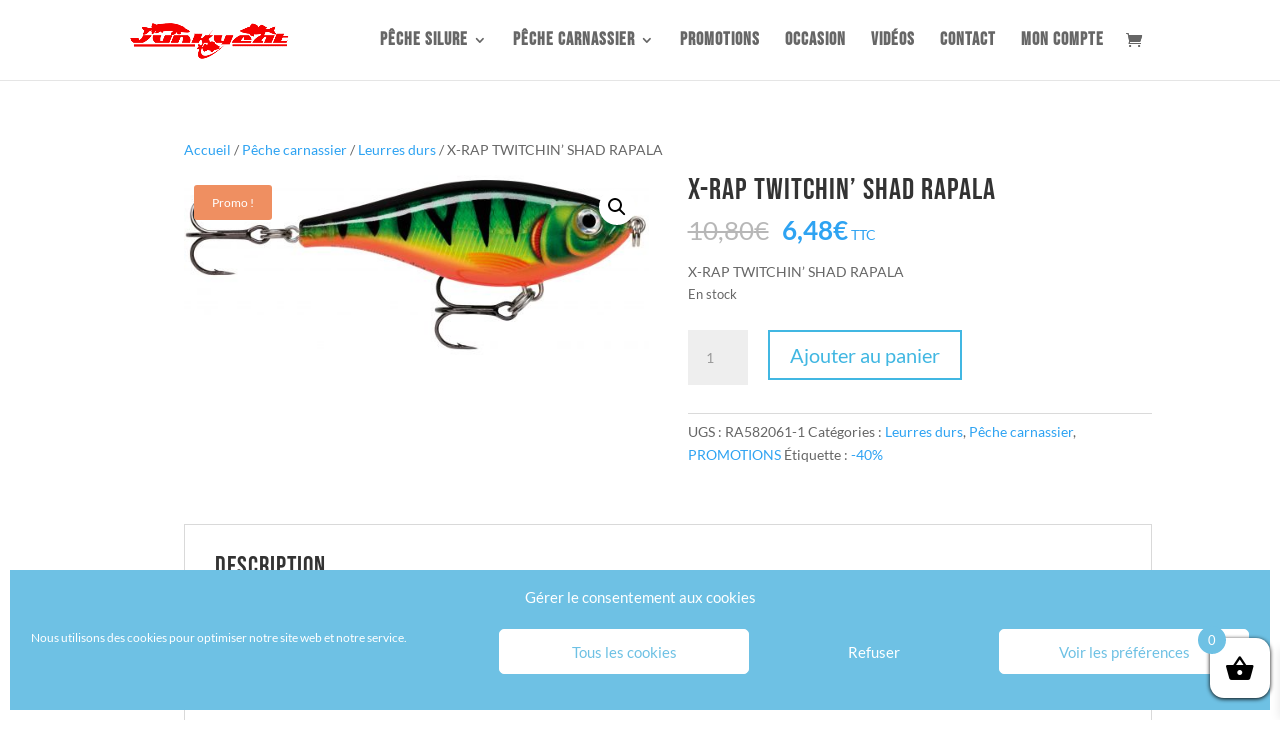

--- FILE ---
content_type: text/css
request_url: https://junkycat.net/wp-content/et-cache/global/et-divi-customizer-global.min.css?ver=1764251105
body_size: 2117
content:
.container,.et_pb_row,.et_pb_slider .et_pb_container,.et_pb_fullwidth_section .et_pb_title_container,.et_pb_fullwidth_section .et_pb_title_featured_container,.et_pb_fullwidth_header:not(.et_pb_fullscreen) .et_pb_fullwidth_header_container{max-width:1920px}.et_boxed_layout #page-container,.et_boxed_layout.et_non_fixed_nav.et_transparent_nav #page-container #top-header,.et_boxed_layout.et_non_fixed_nav.et_transparent_nav #page-container #main-header,.et_fixed_nav.et_boxed_layout #page-container #top-header,.et_fixed_nav.et_boxed_layout #page-container #main-header,.et_boxed_layout #page-container .container,.et_boxed_layout #page-container .et_pb_row{max-width:2080px}.nav li ul{border-color:#6ec1e4}#main-header .nav li ul a{color:rgba(0,0,0,0.7)}#top-menu li a{font-size:18px}body.et_vertical_nav .container.et_search_form_container .et-search-form input{font-size:18px!important}#top-menu li a,.et_search_form_container input{letter-spacing:1px}.et_search_form_container input::-moz-placeholder{letter-spacing:1px}.et_search_form_container input::-webkit-input-placeholder{letter-spacing:1px}.et_search_form_container input:-ms-input-placeholder{letter-spacing:1px}.footer-widget .et_pb_widget div,.footer-widget .et_pb_widget ul,.footer-widget .et_pb_widget ol,.footer-widget .et_pb_widget label{line-height:1.7em}#et-footer-nav .bottom-nav li.current-menu-item a{color:#2ea3f2}#footer-bottom .et-social-icon a{color:#6ec1e4}.woocommerce a.button.alt,.woocommerce-page a.button.alt,.woocommerce button.button.alt,.woocommerce button.button.alt.disabled,.woocommerce-page button.button.alt,.woocommerce-page button.button.alt.disabled,.woocommerce input.button.alt,.woocommerce-page input.button.alt,.woocommerce #respond input#submit.alt,.woocommerce-page #respond input#submit.alt,.woocommerce #content input.button.alt,.woocommerce-page #content input.button.alt,.woocommerce a.button,.woocommerce-page a.button,.woocommerce button.button,.woocommerce-page button.button,.woocommerce input.button,.woocommerce-page input.button,.woocommerce #respond input#submit,.woocommerce-page #respond input#submit,.woocommerce #content input.button,.woocommerce-page #content input.button,.woocommerce-message a.button.wc-forward,body .et_pb_button{border-radius:0px}.woocommerce.et_pb_button_helper_class a.button.alt,.woocommerce-page.et_pb_button_helper_class a.button.alt,.woocommerce.et_pb_button_helper_class button.button.alt,.woocommerce.et_pb_button_helper_class button.button.alt.disabled,.woocommerce-page.et_pb_button_helper_class button.button.alt,.woocommerce-page.et_pb_button_helper_class button.button.alt.disabled,.woocommerce.et_pb_button_helper_class input.button.alt,.woocommerce-page.et_pb_button_helper_class input.button.alt,.woocommerce.et_pb_button_helper_class #respond input#submit.alt,.woocommerce-page.et_pb_button_helper_class #respond input#submit.alt,.woocommerce.et_pb_button_helper_class #content input.button.alt,.woocommerce-page.et_pb_button_helper_class #content input.button.alt,.woocommerce.et_pb_button_helper_class a.button,.woocommerce-page.et_pb_button_helper_class a.button,.woocommerce.et_pb_button_helper_class button.button,.woocommerce-page.et_pb_button_helper_class button.button,.woocommerce.et_pb_button_helper_class input.button,.woocommerce-page.et_pb_button_helper_class input.button,.woocommerce.et_pb_button_helper_class #respond input#submit,.woocommerce-page.et_pb_button_helper_class #respond input#submit,.woocommerce.et_pb_button_helper_class #content input.button,.woocommerce-page.et_pb_button_helper_class #content input.button,body.et_pb_button_helper_class .et_pb_button,body.et_pb_button_helper_class .et_pb_module.et_pb_button{color:#41b7e2}body .et_pb_bg_layout_light.et_pb_button:hover,body .et_pb_bg_layout_light .et_pb_button:hover,body .et_pb_button:hover{color:#ffffff!important;background-color:#6ec1e4;border-radius:0px}.woocommerce a.button.alt:hover,.woocommerce-page a.button.alt:hover,.woocommerce button.button.alt:hover,.woocommerce button.button.alt.disabled:hover,.woocommerce-page button.button.alt:hover,.woocommerce-page button.button.alt.disabled:hover,.woocommerce input.button.alt:hover,.woocommerce-page input.button.alt:hover,.woocommerce #respond input#submit.alt:hover,.woocommerce-page #respond input#submit.alt:hover,.woocommerce #content input.button.alt:hover,.woocommerce-page #content input.button.alt:hover,.woocommerce a.button:hover,.woocommerce-page a.button:hover,.woocommerce button.button:hover,.woocommerce-page button.button:hover,.woocommerce input.button:hover,.woocommerce-page input.button:hover,.woocommerce #respond input#submit:hover,.woocommerce-page #respond input#submit:hover,.woocommerce #content input.button:hover,.woocommerce-page #content input.button:hover{color:#ffffff!important;background-color:#6ec1e4!important;border-radius:0px}h1,h2,h3,h4,h5,h6,.et_quote_content blockquote p,.et_pb_slide_description .et_pb_slide_title{letter-spacing:1px}@media only screen and (min-width:981px){.et_header_style_centered.et_hide_primary_logo #main-header:not(.et-fixed-header) .logo_container,.et_header_style_centered.et_hide_fixed_logo #main-header.et-fixed-header .logo_container{height:11.88px}.et_header_style_left .et-fixed-header #et-top-navigation,.et_header_style_split .et-fixed-header #et-top-navigation{padding:33px 0 0 0}.et_header_style_left .et-fixed-header #et-top-navigation nav>ul>li>a,.et_header_style_split .et-fixed-header #et-top-navigation nav>ul>li>a{padding-bottom:33px}.et_header_style_centered header#main-header.et-fixed-header .logo_container{height:66px}.et_header_style_split #main-header.et-fixed-header .centered-inline-logo-wrap{width:66px;margin:-66px 0}.et_header_style_split .et-fixed-header .centered-inline-logo-wrap #logo{max-height:66px}.et_pb_svg_logo.et_header_style_split .et-fixed-header .centered-inline-logo-wrap #logo{height:66px}.et_header_style_slide .et-fixed-header #et-top-navigation,.et_header_style_fullscreen .et-fixed-header #et-top-navigation{padding:24px 0 24px 0!important}}@media only screen and (min-width:2400px){.et_pb_row{padding:48px 0}.et_pb_section{padding:96px 0}.single.et_pb_pagebuilder_layout.et_full_width_page .et_post_meta_wrapper{padding-top:144px}.et_pb_fullwidth_section{padding:0}}	h1,h2,h3,h4,h5,h6{font-family:'Bebas Neue',display}body,input,textarea,select{font-family:'Lato',Helvetica,Arial,Lucida,sans-serif}#main-header,#et-top-navigation{font-family:'Bebas Neue',display}h1,h2,h3,h4,h5,h6,#top-menu-nav{font-family:'Bebas Neue'}#top-menu-nav{font-size:18px}.et_shop_image img{border:2px solid #6ec1e4}.et_shop_image::before{content:"T";font-family:"ETmodules"!important;font-size:32px;display:block;opacity:0;position:absolute;top:50%;left:50%;transform:translate(-50%,-50%);transition:all .4s;z-index:6}.et_shop_image:hover::before{opacity:1}.et_shop_image::after{content:"";position:absolute;width:calc(100% - 4px);top:2px;left:2px;height:calc(100% - 4px);background-color:white;z-index:5;display:block;opacity:0;transition:all .4s}.et_shop_image:hover::after{opacity:.9}.et_overlay{display:none}.woocommerce-page ul.products li.product .price{color:#6ec1e4!important}.woocommerce-message,.woocommerce-error li{display:flex;flex-direction:column-reverse;align-items:center}.woocommerce-error{background:indianred!important}.woocommerce-message a.button.wc-forward,.woocommerce-message a.button.wc-forward:hover{color:white!important;border:2px solid white!important;background:transparent;margin-top:1em}.woocommerce-error a.button.wc-forward,.woocommerce-error a.button.wc-forward:hover{color:white!important;border:2px solid white!important;background:transparent;margin-top:1em}#footer-widgets button.facebook{padding:.3em 1em!important;transition:all 300ms ease 0ms;font-size:20px;font-weight:500;line-height:1.7em!important;border:2px solid #1877f2;background-color:#1877f2;color:white;margin:0 1em 1em 0}#footer-widgets button.facebook:hover{background-color:white;border-color:white;color:#1877f2;cursor:pointer}#footer-widgets button.youtube{padding:.3em 1em!important;transition:all 300ms ease 0ms;font-size:20px;font-weight:500;line-height:1.7em!important;border:2px solid #FF0000;background-color:#FF0000;color:white}#footer-widgets button.youtube:hover{background-color:white;border-color:white;color:#FF0000;cursor:pointer}#sidebar #woocommerce_product_search-1 form{display:flex}#sidebar #woocommerce-product-search-field-0{border:2px solid #6ec1e4;line-height:2.5em}#sidebar #woocommerce_product_search-1 button{font-family:'ETmodules';background:#6ec1e4;border:2px solid #6ec1e4;color:white;cursor:pointer;width:3.5em}.wpforms-container input[type=text],.wpforms-container input[type=email],.wpforms-container textarea{border:2px solid #6ec1e4;height:2.5em}#wpforms-submit-12{padding:.3em 1em!important;transition:all 300ms ease 0ms;font-size:20px;font-weight:500;line-height:1.7em!important;border:2px solid #6ec1e4;background-color:transparent;color:#6ec1e4;margin:0 1em 1em 0}#wpforms-submit-12:hover{background-color:#6ec1e4;color:white;cursor:pointer}#menu-lateral{text-transform:uppercase;font-size:.8em}#menu-lateral .menu-item-has-children>a{font-weight:bold}#pwb_filter_by_brand_widget-4 ul li{text-transform:uppercase;font-size:.8em}#yrc-shell-0 .yrc-brand{background:#6ec1e4!important}body.single-product #sidebar{display:none}body.single-product #left-area{width:100%}body.single-product #main-content .container::before{background-color:transparent}@media(max-width:767px){#slider-concours .et_pb_slide_image{display:block!important;position:absolute;top:50px}#slider-concours .et_pb_slide_image img{max-width:100%;max-height:200px!important}#slider-concours .et_pb_container{width:250px}#slider-concours .et_pb_slide_description{top:250px;position:absolute}}#bapf_1 h3{font-size:18px;letter-spacing:1px}.bapf_body,.pwb-filter-products{text-transform:uppercase;font-size:smaller}#text-2 li.product{width:100%!important}#gift_card ul.products{display:flex;justify-content:center}ul.tabs.wc-tabs,#tab-pwb_tab{display:none}#tab-description,#tab-reviews{display:block!important}.term-description{margin-top:2em}

--- FILE ---
content_type: application/x-javascript
request_url: https://junkycat.net/wp-content/cache/wpo-minify/1765425193/assets/wpo-minify-footer-6b782910.min.js
body_size: 32516
content:

/**
 * @popperjs/core v2.1.1 - MIT License
 */
"use strict";!function(e,t){"object"==typeof exports&&"undefined"!=typeof module?t(exports):"function"==typeof define&&define.amd?define(["exports"],t):t((e=e||self).Popper={})}(this,(function(e){function t(e){return{width:(e=e.getBoundingClientRect()).width,height:e.height,top:e.top,right:e.right,bottom:e.bottom,left:e.left,x:e.left,y:e.top}}function r(e){return"[object Window]"!==e.toString()?(e=e.ownerDocument)?e.defaultView:window:e}function n(e){return{scrollLeft:(e=r(e)).pageXOffset,scrollTop:e.pageYOffset}}function o(e){return e instanceof r(e).Element||e instanceof Element}function i(e){return e instanceof r(e).HTMLElement||e instanceof HTMLElement}function a(e){return e?(e.nodeName||"").toLowerCase():null}function s(e){return(o(e)?e.ownerDocument:e.document).documentElement}function f(e){return t(s(e)).left+n(e).scrollLeft}function p(e,o,p){void 0===p&&(p=!1),e=t(e);var c={scrollLeft:0,scrollTop:0},u={x:0,y:0};return p||("body"!==a(o)&&(c=o!==r(o)&&i(o)?{scrollLeft:o.scrollLeft,scrollTop:o.scrollTop}:n(o)),i(o)?((u=t(o)).x+=o.clientLeft,u.y+=o.clientTop):(o=s(o))&&(u.x=f(o))),{x:e.left+c.scrollLeft-u.x,y:e.top+c.scrollTop-u.y,width:e.width,height:e.height}}function c(e){return{x:e.offsetLeft,y:e.offsetTop,width:e.offsetWidth,height:e.offsetHeight}}function u(e){return"html"===a(e)?e:e.parentNode||e.host||document.ownerDocument||document.documentElement}function d(e){return r(e).getComputedStyle(e)}function l(e,t){void 0===t&&(t=[]);var n=function e(t){if(0<=["html","body","#document"].indexOf(a(t)))return t.ownerDocument.body;if(i(t)){var r=d(t);if(/auto|scroll|overlay|hidden/.test(r.overflow+r.overflowY+r.overflowX))return t}return e(u(t))}(e);return n=(e="body"===a(n))?r(n):n,t=t.concat(n),e?t:t.concat(l(u(n)))}function m(e){var t;return!i(e)||!(t=e.offsetParent)||void 0!==window.InstallTrigger&&"fixed"===d(t).position?null:t}function h(e){var t=r(e);for(e=m(e);e&&0<=["table","td","th"].indexOf(a(e));)e=m(e);return e&&"body"===a(e)&&"static"===d(e).position?t:e||t}function v(e){var t=new Map,r=new Set,n=[];return e.forEach((function(e){t.set(e.name,e)})),e.forEach((function(e){r.has(e.name)||function e(o){r.add(o.name),[].concat(o.requires||[],o.requiresIfExists||[]).forEach((function(n){r.has(n)||(n=t.get(n))&&e(n)})),n.push(o)}(e)})),n}function g(e){var t;return function(){return t||(t=new Promise((function(r){Promise.resolve().then((function(){t=void 0,r(e())}))}))),t}}function b(e){return e.split("-")[0]}function y(){for(var e=arguments.length,t=Array(e),r=0;r<e;r++)t[r]=arguments[r];return!t.some((function(e){return!(e&&"function"==typeof e.getBoundingClientRect)}))}function w(e){void 0===e&&(e={});var t=e.defaultModifiers,r=void 0===t?[]:t,n=void 0===(e=e.defaultOptions)?F:e;return function(e,t,i){function a(){f.forEach((function(e){return e()})),f=[]}void 0===i&&(i=n);var s={placement:"bottom",orderedModifiers:[],options:Object.assign({},F,{},n),modifiersData:{},elements:{reference:e,popper:t},attributes:{},styles:{}},f=[],u=!1,d={state:s,setOptions:function(i){return a(),s.options=Object.assign({},n,{},s.options,{},i),s.scrollParents={reference:o(e)?l(e):[],popper:l(t)},i=function(e){var t=v(e);return C.reduce((function(e,r){return e.concat(t.filter((function(e){return e.phase===r})))}),[])}(function(e){var t=e.reduce((function(e,t){var r=e[t.name];return e[t.name]=r?Object.assign({},r,{},t,{options:Object.assign({},r.options,{},t.options),data:Object.assign({},r.data,{},t.data)}):t,e}),{});return Object.keys(t).map((function(e){return t[e]}))}([].concat(r,s.options.modifiers))),s.orderedModifiers=i.filter((function(e){return e.enabled})),s.orderedModifiers.forEach((function(e){var t=e.name,r=e.options;r=void 0===r?{}:r,"function"==typeof(e=e.effect)&&(t=e({state:s,name:t,instance:d,options:r}),f.push(t||function(){}))})),d.update()},forceUpdate:function(){if(!u){var e=s.elements,t=e.reference;if(y(t,e=e.popper))for(s.rects={reference:p(t,h(e),"fixed"===s.options.strategy),popper:c(e)},s.reset=!1,s.placement=s.options.placement,s.orderedModifiers.forEach((function(e){return s.modifiersData[e.name]=Object.assign({},e.data)})),t=0;t<s.orderedModifiers.length;t++)if(!0===s.reset)s.reset=!1,t=-1;else{var r=s.orderedModifiers[t];e=r.fn;var n=r.options;n=void 0===n?{}:n,r=r.name,"function"==typeof e&&(s=e({state:s,options:n,name:r,instance:d})||s)}}},update:g((function(){return new Promise((function(e){d.forceUpdate(),e(s)}))})),destroy:function(){a(),u=!0}};return y(e,t)?(d.setOptions(i).then((function(e){!u&&i.onFirstUpdate&&i.onFirstUpdate(e)})),d):d}}function x(e){return 0<=["top","bottom"].indexOf(e)?"x":"y"}function O(e){var t=e.reference,r=e.element,n=(e=e.placement)?b(e):null;e=e?e.split("-")[1]:null;var o=t.x+t.width/2-r.width/2,i=t.y+t.height/2-r.height/2;switch(n){case"top":o={x:o,y:t.y-r.height};break;case"bottom":o={x:o,y:t.y+t.height};break;case"right":o={x:t.x+t.width,y:i};break;case"left":o={x:t.x-r.width,y:i};break;default:o={x:t.x,y:t.y}}if(null!=(n=n?x(n):null))switch(i="y"===n?"height":"width",e){case"start":o[n]=Math.floor(o[n])-Math.floor(t[i]/2-r[i]/2);break;case"end":o[n]=Math.floor(o[n])+Math.ceil(t[i]/2-r[i]/2)}return o}function M(e){var t,n=e.popper,o=e.popperRect,i=e.placement,a=e.offsets,f=e.position,p=e.gpuAcceleration,c=e.adaptive,u=window.devicePixelRatio||1;e=Math.round(a.x*u)/u||0,u=Math.round(a.y*u)/u||0;var d=a.hasOwnProperty("x");a=a.hasOwnProperty("y");var l,m="left",v="top",g=window;if(c){var b=h(n);b===r(n)&&(b=s(n)),"top"===i&&(v="bottom",u-=b.clientHeight-o.height,u*=p?1:-1),"left"===i&&(m="right",e-=b.clientWidth-o.width,e*=p?1:-1)}return n=Object.assign({position:f},c&&N),p?Object.assign({},n,((l={})[v]=a?"0":"",l[m]=d?"0":"",l.transform=2>(g.devicePixelRatio||1)?"translate("+e+"px, "+u+"px)":"translate3d("+e+"px, "+u+"px, 0)",l)):Object.assign({},n,((t={})[v]=a?u+"px":"",t[m]=d?e+"px":"",t.transform="",t))}function j(e){return e.replace(/left|right|bottom|top/g,(function(e){return _[e]}))}function E(e){return e.replace(/start|end/g,(function(e){return U[e]}))}function D(e,t){var r=!(!t.getRootNode||!t.getRootNode().host);if(e.contains(t))return!0;if(r)do{if(t&&e.isSameNode(t))return!0;t=t.parentNode||t.host}while(t);return!1}function L(e){return Object.assign({},e,{left:e.x,top:e.y,right:e.x+e.width,bottom:e.y+e.height})}function k(e,o){if("viewport"===o)e=L({width:(e=r(e)).innerWidth,height:e.innerHeight,x:0,y:0});else if(i(o))e=t(o);else{var a=s(e);e=r(a),o=n(a),(a=p(s(a),e)).height=Math.max(a.height,e.innerHeight),a.width=Math.max(a.width,e.innerWidth),a.x=-o.scrollLeft,a.y=-o.scrollTop,e=L(a)}return e}function P(e,t,n){return t="clippingParents"===t?function(e){var t=l(e),r=0<=["absolute","fixed"].indexOf(d(e).position)&&i(e)?h(e):e;return o(r)?t.filter((function(e){return o(e)&&D(e,r)})):[]}(e):[].concat(t),(n=(n=[].concat(t,[n])).reduce((function(t,n){var o=k(e,n),p=r(n=i(n)?n:s(e)),c=i(n)?d(n):{};parseFloat(c.borderTopWidth);var u=parseFloat(c.borderRightWidth)||0,l=parseFloat(c.borderBottomWidth)||0,m=parseFloat(c.borderLeftWidth)||0;c="html"===a(n);var h=f(n),v=n.clientWidth+u,g=n.clientHeight+l;return c&&50<p.innerHeight-n.clientHeight&&(g=p.innerHeight-l),l=c?0:n.clientTop,u=n.clientLeft>m?u:c?p.innerWidth-v-h:n.offsetWidth-v,p=c?p.innerHeight-g:n.offsetHeight-g,n=c?h:n.clientLeft,t.top=Math.max(o.top+l,t.top),t.right=Math.min(o.right-u,t.right),t.bottom=Math.min(o.bottom-p,t.bottom),t.left=Math.max(o.left+n,t.left),t}),k(e,n[0]))).width=n.right-n.left,n.height=n.bottom-n.top,n.x=n.left,n.y=n.top,n}function B(e){return Object.assign({},{top:0,right:0,bottom:0,left:0},{},e)}function T(e,t){return t.reduce((function(t,r){return t[r]=e,t}),{})}function W(e,r){void 0===r&&(r={});var n=r;r=void 0===(r=n.placement)?e.placement:r;var i=n.boundary,a=void 0===i?"clippingParents":i,f=void 0===(i=n.rootBoundary)?"viewport":i;i=void 0===(i=n.elementContext)?"popper":i;var p=n.altBoundary,c=void 0!==p&&p;n=B("number"!=typeof(n=void 0===(n=n.padding)?0:n)?n:T(n,q));var u=e.elements.reference;p=e.rects.popper,a=P(o(c=e.elements[c?"popper"===i?"reference":"popper":i])?c:s(e.elements.popper),a,f),c=O({reference:f=t(u),element:p,strategy:"absolute",placement:r}),p=L(Object.assign({},p,{},c)),f="popper"===i?p:f;var d={top:a.top-f.top+n.top,bottom:f.bottom-a.bottom+n.bottom,left:a.left-f.left+n.left,right:f.right-a.right+n.right};if(e=e.modifiersData.offset,"popper"===i&&e){var l=e[r];Object.keys(d).forEach((function(e){var t=0<=["right","bottom"].indexOf(e)?1:-1,r=0<=["top","bottom"].indexOf(e)?"y":"x";d[e]+=l[r]*t}))}return d}function H(e,t,r){return void 0===r&&(r={x:0,y:0}),{top:e.top-t.height-r.y,right:e.right-t.width+r.x,bottom:e.bottom-t.height+r.y,left:e.left-t.width-r.x}}function R(e){return["top","right","bottom","left"].some((function(t){return 0<=e[t]}))}var q=["top","bottom","right","left"],A=q.reduce((function(e,t){return e.concat([t+"-start",t+"-end"])}),[]),S=[].concat(q,["auto"]).reduce((function(e,t){return e.concat([t,t+"-start",t+"-end"])}),[]),C="beforeRead read afterRead beforeMain main afterMain beforeWrite write afterWrite".split(" "),F={placement:"bottom",modifiers:[],strategy:"absolute"},I={passive:!0},N={top:"auto",right:"auto",bottom:"auto",left:"auto"},_={left:"right",right:"left",bottom:"top",top:"bottom"},U={start:"end",end:"start"},V=[{name:"eventListeners",enabled:!0,phase:"write",fn:function(){},effect:function(e){var t=e.state,n=e.instance,o=(e=e.options).scroll,i=void 0===o||o,a=void 0===(e=e.resize)||e,s=r(t.elements.popper),f=[].concat(t.scrollParents.reference,t.scrollParents.popper);return i&&f.forEach((function(e){e.addEventListener("scroll",n.update,I)})),a&&s.addEventListener("resize",n.update,I),function(){i&&f.forEach((function(e){e.removeEventListener("scroll",n.update,I)})),a&&s.removeEventListener("resize",n.update,I)}},data:{}},{name:"popperOffsets",enabled:!0,phase:"read",fn:function(e){var t=e.state;t.modifiersData[e.name]=O({reference:t.rects.reference,element:t.rects.popper,strategy:"absolute",placement:t.placement})},data:{}},{name:"computeStyles",enabled:!0,phase:"beforeWrite",fn:function(e){var t=e.state,r=e.options;e=void 0===(e=r.gpuAcceleration)||e,r=void 0===(r=r.adaptive)||r,e={placement:b(t.placement),popper:t.elements.popper,popperRect:t.rects.popper,gpuAcceleration:e},t.styles.popper=Object.assign({},t.styles.popper,{},M(Object.assign({},e,{offsets:t.modifiersData.popperOffsets,position:t.options.strategy,adaptive:r}))),null!=t.modifiersData.arrow&&(t.styles.arrow=Object.assign({},t.styles.arrow,{},M(Object.assign({},e,{offsets:t.modifiersData.arrow,position:"absolute",adaptive:!1})))),t.attributes.popper=Object.assign({},t.attributes.popper,{"data-popper-placement":t.placement})},data:{}},{name:"applyStyles",enabled:!0,phase:"write",fn:function(e){var t=e.state;Object.keys(t.elements).forEach((function(e){var r=t.styles[e]||{},n=t.attributes[e]||{},o=t.elements[e];i(o)&&a(o)&&(Object.assign(o.style,r),Object.keys(n).forEach((function(e){var t=n[e];!1===t?o.removeAttribute(e):o.setAttribute(e,!0===t?"":t)})))}))},effect:function(e){var t=e.state,r={popper:{position:"absolute",left:"0",top:"0",margin:"0"},arrow:{position:"absolute"},reference:{}};return Object.assign(t.elements.popper.style,r.popper),t.elements.arrow&&Object.assign(t.elements.arrow.style,r.arrow),function(){Object.keys(t.elements).forEach((function(e){var n=t.elements[e],o=t.attributes[e]||{};e=Object.keys(t.styles.hasOwnProperty(e)?t.styles[e]:r[e]).reduce((function(e,t){return e[t]="",e}),{}),i(n)&&a(n)&&(Object.assign(n.style,e),Object.keys(o).forEach((function(e){n.removeAttribute(e)})))}))}},requires:["computeStyles"]},{name:"offset",enabled:!0,phase:"main",requires:["popperOffsets"],fn:function(e){var t=e.state,r=e.name,n=void 0===(e=e.options.offset)?[0,0]:e,o=(e=S.reduce((function(e,r){var o=t.rects,i=b(r),a=0<=["left","top"].indexOf(i)?-1:1,s="function"==typeof n?n(Object.assign({},o,{placement:r})):n;return o=(o=s[0])||0,s=((s=s[1])||0)*a,i=0<=["left","right"].indexOf(i)?{x:s,y:o}:{x:o,y:s},e[r]=i,e}),{}))[t.placement],i=o.y;t.modifiersData.popperOffsets.x+=o.x,t.modifiersData.popperOffsets.y+=i,t.modifiersData[r]=e}},{name:"flip",enabled:!0,phase:"main",fn:function(e){var t=e.state,r=e.options;if(e=e.name,!t.modifiersData[e]._skip){var n=r.fallbackPlacements,o=r.padding,i=r.boundary,a=r.rootBoundary,s=r.altBoundary,f=void 0===(r=r.flipVariations)||r,p=b(r=t.options.placement);n=n||(p!==r&&f?function(e){if("auto"===b(e))return[];var t=j(e);return[E(e),t,E(t)]}(r):[j(r)]);var c=[r].concat(n).reduce((function(e,r){return e.concat("auto"===b(r)?function(e,t){void 0===t&&(t={});var r=t.boundary,n=t.rootBoundary,o=t.padding,i=t.flipVariations,a=t.placement.split("-")[1],s=(a?i?A:A.filter((function(e){return e.split("-")[1]===a})):q).reduce((function(t,i){return t[i]=W(e,{placement:i,boundary:r,rootBoundary:n,padding:o})[b(i)],t}),{});return Object.keys(s).sort((function(e,t){return s[e]-s[t]}))}(t,{placement:r,boundary:i,rootBoundary:a,padding:o,flipVariations:f}):r)}),[]);n=t.rects.reference,r=t.rects.popper;var u=new Map;p=!0;for(var d=c[0],l=0;l<c.length;l++){var m=c[l],h=b(m),v="start"===m.split("-")[1],g=0<=["top","bottom"].indexOf(h),y=g?"width":"height",w=W(t,{placement:m,boundary:i,rootBoundary:a,altBoundary:s,padding:o});if(v=g?v?"right":"left":v?"bottom":"top",n[y]>r[y]&&(v=j(v)),y=j(v),(h=[0>=w[h],0>=w[v],0>=w[y]]).every((function(e){return e}))){d=m,p=!1;break}u.set(m,h)}if(p)for(s=function(e){var t=c.find((function(t){if(t=u.get(t))return t.slice(0,e).every((function(e){return e}))}));if(t)return d=t,"break"},n=f?3:1;0<n&&"break"!==s(n);n--);t.placement!==d&&(t.modifiersData[e]._skip=!0,t.placement=d,t.reset=!0)}},requiresIfExists:["offset"],data:{_skip:!1}},{name:"preventOverflow",enabled:!0,phase:"main",fn:function(e){var t=e.state,r=e.options;e=e.name;var n=r.mainAxis,o=void 0===n||n;n=void 0!==(n=r.altAxis)&&n;var i=r.tether;i=void 0===i||i;var a=r.tetherOffset,s=void 0===a?0:a;r=W(t,{boundary:r.boundary,rootBoundary:r.rootBoundary,padding:r.padding,altBoundary:r.altBoundary}),a=b(t.placement);var f=t.placement.split("-")[1],p=!f,u=x(a);a="x"===u?"y":"x";var d=t.modifiersData.popperOffsets,l=t.rects.reference,m=t.rects.popper,v="function"==typeof s?s(Object.assign({},t.rects,{placement:t.placement})):s;if(s={x:0,y:0},o){var g="y"===u?"top":"left",y="y"===u?"bottom":"right",w="y"===u?"height":"width";o=d[u];var O=d[u]+r[g],M=d[u]-r[y],j=i?-m[w]/2:0,E="start"===f?l[w]:m[w];f="start"===f?-m[w]:-l[w],m=t.elements.arrow,m=i&&m?c(m):{width:0,height:0};var D=t.modifiersData["arrow#persistent"]?t.modifiersData["arrow#persistent"].padding:{top:0,right:0,bottom:0,left:0};g=D[g],y=D[y],m=Math.max(0,Math.min(l[w],m[w])),E=p?l[w]/2-j-m-g-v:E-m-g-v,p=p?-l[w]/2+j+m+y+v:f+m+y+v,v=t.elements.arrow&&h(t.elements.arrow),l=t.modifiersData.offset?t.modifiersData.offset[t.placement][u]:0,v=d[u]+E-l-(v?"y"===u?v.clientTop||0:v.clientLeft||0:0),p=d[u]+p-l,i=Math.max(i?Math.min(O,v):O,Math.min(o,i?Math.max(M,p):M)),d[u]=i,s[u]=i-o}n&&(n=d[a],i=Math.max(n+r["x"===u?"top":"left"],Math.min(n,n-r["x"===u?"bottom":"right"])),t.modifiersData.popperOffsets[a]=i,s[a]=i-n),t.modifiersData[e]=s},requiresIfExists:["offset"]},{name:"arrow",enabled:!0,phase:"main",fn:function(e){var t,r=e.state;e=e.name;var n=r.elements.arrow,o=r.modifiersData.popperOffsets,i=b(r.placement),a=x(i);if(i=0<=["left","right"].indexOf(i)?"height":"width",n){var s=r.modifiersData[e+"#persistent"].padding;n=c(n);var f="y"===a?"top":"left",p="y"===a?"bottom":"right",u=r.rects.reference[i]+r.rects.reference[a]-o[a]-r.rects.popper[i];o=o[a]-r.rects.reference[a];var d=r.elements.arrow&&h(r.elements.arrow);i=Math.max(s[f],Math.min(r.rects.popper[i]/2-n[i]/2+(u/2-o/2-(d?"y"===a?d.clientLeft||0:d.clientTop||0:0)),r.rects.popper[i]-n[i]-s[p])),r.modifiersData[e]=((t={})[a]=i,t)}},effect:function(e){var t=e.state,r=e.options;e=e.name;var n=r.element;n=void 0===n?"[data-popper-arrow]":n,r=void 0===(r=r.padding)?0:r,("string"!=typeof n||(n=t.elements.popper.querySelector(n)))&&D(t.elements.popper,n)&&(t.elements.arrow=n,t.modifiersData[e+"#persistent"]={padding:B("number"!=typeof r?r:T(r,q))})},requires:["popperOffsets"],requiresIfExists:["preventOverflow"]},{name:"hide",enabled:!0,phase:"main",requiresIfExists:["preventOverflow"],fn:function(e){var t=e.state;e=e.name;var r=t.rects.reference,n=t.rects.popper,o=t.modifiersData.preventOverflow,i=W(t,{elementContext:"reference"}),a=W(t,{altBoundary:!0});r=H(i,r),n=H(a,n,o),o=R(r),a=R(n),t.modifiersData[e]={referenceClippingOffsets:r,popperEscapeOffsets:n,isReferenceHidden:o,hasPopperEscaped:a},t.attributes.popper=Object.assign({},t.attributes.popper,{"data-popper-reference-hidden":o,"data-popper-escaped":a})}}],z=w({defaultModifiers:V});e.createPopper=z,e.defaultModifiers=V,e.popperGenerator=w,Object.defineProperty(e,"__esModule",{value:!0})}));
!function(t,e){"object"==typeof exports&&"undefined"!=typeof module?module.exports=e(require("@popperjs/core")):"function"==typeof define&&define.amd?define(["@popperjs/core"],e):(t=t||self).tippy=e(t.Popper)}(this,(function(t){"use strict";var e="undefined"!=typeof window&&"undefined"!=typeof document,n=e?navigator.userAgent:"",i=/MSIE |Trident\//.test(n),r=e&&/iPhone|iPad|iPod/.test(navigator.platform),o={passive:!0};function a(t,e,n){if(Array.isArray(t)){var i=t[e];return null==i?Array.isArray(n)?n[e]:n:i}return t}function s(t,e){var n={}.toString.call(t);return 0===n.indexOf("[object")&&n.indexOf(e+"]")>-1}function p(t,e){return"function"==typeof t?t.apply(void 0,e):t}function u(t,e){return 0===e?t:function(i){clearTimeout(n),n=setTimeout((function(){t(i)}),e)};var n}function c(t,e){var n=Object.assign({},t);return e.forEach((function(t){delete n[t]})),n}function f(t){return[].concat(t)}function l(t,e){-1===t.indexOf(e)&&t.push(e)}function d(t){return t.split("-")[0]}function v(t){return[].slice.call(t)}function m(){return document.createElement("div")}function g(t){return s(t,"Element")}function h(t){return s(t,"MouseEvent")}function b(t){return!(!t||!t._tippy||t._tippy.reference!==t)}function y(t){return g(t)?[t]:function(t){return s(t,"NodeList")}(t)?v(t):Array.isArray(t)?t:v(document.querySelectorAll(t))}function x(t,e){t.forEach((function(t){t&&(t.style.transitionDuration=e+"ms")}))}function w(t,e){t.forEach((function(t){t&&t.setAttribute("data-state",e)}))}function T(t){var e=f(t)[0];return e&&e.ownerDocument||document}function E(t,e,n){var i=e+"EventListener";["transitionend","webkitTransitionEnd"].forEach((function(e){t[i](e,n)}))}var A={isTouch:!1},C=0;function O(){A.isTouch||(A.isTouch=!0,window.performance&&document.addEventListener("mousemove",k))}function k(){var t=performance.now();t-C<20&&(A.isTouch=!1,document.removeEventListener("mousemove",k)),C=t}function D(){var t=document.activeElement;if(b(t)){var e=t._tippy;t.blur&&!e.state.isVisible&&t.blur()}}var L=Object.assign({appendTo:function(){return document.body},aria:{content:"auto",expanded:"auto"},content:"",delay:0,duration:[300,250],getReferenceClientRect:null,hideOnClick:!0,ignoreAttributes:!1,interactive:!1,interactiveBorder:2,interactiveDebounce:0,moveTransition:"",offset:[0,10],onAfterUpdate:function(){},onBeforeUpdate:function(){},onCreate:function(){},onDestroy:function(){},onHidden:function(){},onHide:function(){},onMount:function(){},onShow:function(){},onShown:function(){},onTrigger:function(){},onUntrigger:function(){},onClickOutside:function(){},placement:"top",plugins:[],popperOptions:{},render:null,showOnCreate:!1,touch:!0,trigger:"mouseenter focus",triggerTarget:null},{animateFill:!1,followCursor:!1,inlinePositioning:!1,sticky:!1},{},{allowHTML:!1,animation:"fade",arrow:!0,content:"",inertia:!1,maxWidth:350,role:"tooltip",theme:"",zIndex:9999}),V=Object.keys(L);function M(t){var e=(t.plugins||[]).reduce((function(e,n){var i=n.name,r=n.defaultValue;return i&&(e[i]=void 0!==t[i]?t[i]:r),e}),{});return Object.assign({},t,{},e)}function j(t,e){var n=Object.assign({},e,{content:p(e.content,[t])},e.ignoreAttributes?{}:function(t,e){return(e?Object.keys(M(Object.assign({},L,{plugins:e}))):V).reduce((function(e,n){var i=(t.getAttribute("data-tippy-"+n)||"").trim();if(!i)return e;if("content"===n)e[n]=i;else try{e[n]=JSON.parse(i)}catch(t){e[n]=i}return e}),{})}(t,e.plugins));return n.aria=Object.assign({},L.aria,{},n.aria),n.aria={expanded:"auto"===n.aria.expanded?e.interactive:n.aria.expanded,content:"auto"===n.aria.content?e.interactive?null:"describedby":n.aria.content},n}function R(t,e){t.innerHTML=e}function S(t){var e=m();return!0===t?e.className="tippy-arrow":(e.className="tippy-svg-arrow",g(t)?e.appendChild(t):R(e,t)),e}function P(t,e){g(e.content)?(R(t,""),t.appendChild(e.content)):"function"!=typeof e.content&&(e.allowHTML?R(t,e.content):t.textContent=e.content)}function I(t){var e=t.firstElementChild,n=v(e.children);return{box:e,content:n.find((function(t){return t.classList.contains("tippy-content")})),arrow:n.find((function(t){return t.classList.contains("tippy-arrow")||t.classList.contains("tippy-svg-arrow")})),backdrop:n.find((function(t){return t.classList.contains("tippy-backdrop")}))}}function B(t){var e=m(),n=m();n.className="tippy-box",n.setAttribute("data-state","hidden"),n.setAttribute("tabindex","-1");var i=m();function r(n,i){var r=I(e),o=r.box,a=r.content,s=r.arrow;i.theme?o.setAttribute("data-theme",i.theme):o.removeAttribute("data-theme"),"string"==typeof i.animation?o.setAttribute("data-animation",i.animation):o.removeAttribute("data-animation"),i.inertia?o.setAttribute("data-inertia",""):o.removeAttribute("data-inertia"),o.style.maxWidth="number"==typeof i.maxWidth?i.maxWidth+"px":i.maxWidth,i.role?o.setAttribute("role",i.role):o.removeAttribute("role"),n.content!==i.content&&P(a,t.props),i.arrow?s?n.arrow!==i.arrow&&(o.removeChild(s),o.appendChild(S(i.arrow))):o.appendChild(S(i.arrow)):s&&o.removeChild(s)}return i.className="tippy-content",i.setAttribute("data-state","hidden"),P(i,t.props),e.appendChild(n),n.appendChild(i),r(t.props,t.props),{popper:e,onUpdate:r}}B.$$tippy=!0;var N=1,H=[],U=[];function _(e,n){var s,c,g,b,y,C,O,k,D=j(e,Object.assign({},L,{},M(n))),V=!1,R=!1,S=!1,P=[],B=u(gt,D.interactiveDebounce),_=T(D.triggerTarget||e),z=N++,q=(k=D.plugins).filter((function(t,e){return k.indexOf(t)===e})),F={id:z,reference:e,popper:m(),popperInstance:null,props:D,state:{isEnabled:!0,isVisible:!1,isDestroyed:!1,isMounted:!1,isShown:!1},plugins:q,clearDelayTimeouts:function(){clearTimeout(s),clearTimeout(c),cancelAnimationFrame(g)},setProps:function(t){if(F.state.isDestroyed)return;rt("onBeforeUpdate",[F,t]),vt();var n=F.props,i=j(e,Object.assign({},F.props,{},t,{ignoreAttributes:!0}));F.props=i,dt(),n.interactiveDebounce!==i.interactiveDebounce&&(st(),B=u(gt,i.interactiveDebounce));n.triggerTarget&&!i.triggerTarget?f(n.triggerTarget).forEach((function(t){t.removeAttribute("aria-expanded")})):i.triggerTarget&&e.removeAttribute("aria-expanded");at(),nt(),$&&$(n,i);F.popperInstance&&(xt(),Tt().forEach((function(t){requestAnimationFrame(t._tippy.popperInstance.forceUpdate)})));rt("onAfterUpdate",[F,t])},setContent:function(t){F.setProps({content:t})},show:function(){var t=F.state.isVisible,e=F.state.isDestroyed,n=!F.state.isEnabled,i=A.isTouch&&!F.props.touch,r=a(F.props.duration,0,L.duration);if(t||e||n||i)return;if(Z().hasAttribute("disabled"))return;if(rt("onShow",[F],!1),!1===F.props.onShow(F))return;F.state.isVisible=!0,Q()&&(Y.style.visibility="visible");nt(),ut(),F.state.isMounted||(Y.style.transition="none");if(Q()){var o=tt(),s=o.box,u=o.content;x([s,u],0)}C=function(){if(F.state.isVisible&&!S){if(S=!0,Y.offsetHeight,Y.style.transition=F.props.moveTransition,Q()&&F.props.animation){var t=tt(),e=t.box,n=t.content;x([e,n],r),w([e,n],"visible")}ot(),at(),l(U,F),it(!0),F.state.isMounted=!0,rt("onMount",[F]),F.props.animation&&Q()&&function(t,e){ft(t,e)}(r,(function(){F.state.isShown=!0,rt("onShown",[F])}))}},function(){var t,e=F.props.appendTo,n=Z();t=F.props.interactive&&e===L.appendTo||"parent"===e?n.parentNode:p(e,[n]);t.contains(Y)||t.appendChild(Y);xt()}()},hide:function(){var t=!F.state.isVisible,e=F.state.isDestroyed,n=!F.state.isEnabled,i=a(F.props.duration,1,L.duration);if(t||e||n)return;if(rt("onHide",[F],!1),!1===F.props.onHide(F))return;F.state.isVisible=!1,F.state.isShown=!1,S=!1,Q()&&(Y.style.visibility="hidden");if(st(),ct(),nt(),Q()){var r=tt(),o=r.box,s=r.content;F.props.animation&&(x([o,s],i),w([o,s],"hidden"))}ot(),at(),F.props.animation?Q()&&function(t,e){ft(t,(function(){!F.state.isVisible&&Y.parentNode&&Y.parentNode.contains(Y)&&e()}))}(i,F.unmount):F.unmount()},enable:function(){F.state.isEnabled=!0},disable:function(){F.hide(),F.state.isEnabled=!1},unmount:function(){F.state.isVisible&&F.hide();if(!F.state.isMounted)return;wt(),Tt().forEach((function(t){t._tippy.unmount()})),Y.parentNode&&Y.parentNode.removeChild(Y);0===(U=U.filter((function(t){return t!==F}))).length&&it(!1);F.state.isMounted=!1,rt("onHidden",[F])},destroy:function(){if(F.state.isDestroyed)return;F.clearDelayTimeouts(),F.unmount(),vt(),delete e._tippy,F.state.isDestroyed=!0,rt("onDestroy",[F])}};if(!D.render)return F;var X=D.render(F),Y=X.popper,$=X.onUpdate;Y.setAttribute("data-tippy-root",""),Y.id="tippy-"+F.id,F.popper=Y,e._tippy=F,Y._tippy=F;var W=q.map((function(t){return t.fn(F)})),J=e.hasAttribute("aria-expanded");return dt(),at(),nt(),rt("onCreate",[F]),D.showOnCreate&&Et(),Y.addEventListener("mouseenter",(function(){F.props.interactive&&F.state.isVisible&&F.clearDelayTimeouts()})),Y.addEventListener("mouseleave",(function(t){F.props.interactive&&F.props.trigger.indexOf("mouseenter")>=0&&(_.addEventListener("mousemove",B),B(t))})),F;function G(){var t=F.props.touch;return Array.isArray(t)?t:[t,0]}function K(){return"hold"===G()[0]}function Q(){var t;return!!(null==(t=F.props.render)?void 0:t.$$tippy)}function Z(){return O||e}function tt(){return I(Y)}function et(t){return F.state.isMounted&&!F.state.isVisible||A.isTouch||b&&"focus"===b.type?0:a(F.props.delay,t?0:1,L.delay)}function nt(){Y.style.pointerEvents=F.props.interactive&&F.state.isVisible?"":"none",Y.style.zIndex=""+F.props.zIndex}function it(t){var e=t&&r&&A.isTouch;_.body.classList[e?"add":"remove"]("tippy-iOS")}function rt(t,e,n){var i;(void 0===n&&(n=!0),W.forEach((function(n){n[t]&&n[t].apply(void 0,e)})),n)&&(i=F.props)[t].apply(i,e)}function ot(){var t=F.props.aria;if(t.content){var n="aria-"+t.content,i=Y.id;f(F.props.triggerTarget||e).forEach((function(t){var e=t.getAttribute(n);if(F.state.isVisible)t.setAttribute(n,e?e+" "+i:i);else{var r=e&&e.replace(i,"").trim();r?t.setAttribute(n,r):t.removeAttribute(n)}}))}}function at(){!J&&F.props.aria.expanded&&f(F.props.triggerTarget||e).forEach((function(t){F.props.interactive?t.setAttribute("aria-expanded",F.state.isVisible&&t===Z()?"true":"false"):t.removeAttribute("aria-expanded")}))}function st(){_.body.removeEventListener("mouseleave",At),_.removeEventListener("mousemove",B),H=H.filter((function(t){return t!==B}))}function pt(t){if(!F.props.interactive||!Y.contains(t.target)){if(Z().contains(t.target)){if(A.isTouch)return;if(F.state.isVisible&&F.props.trigger.indexOf("click")>=0)return}else F.props.onClickOutside(F,t);!0===F.props.hideOnClick&&(V=!1,F.clearDelayTimeouts(),F.hide(),R=!0,setTimeout((function(){R=!1})),F.state.isMounted||ct())}}function ut(){_.addEventListener("mousedown",pt,!0)}function ct(){_.removeEventListener("mousedown",pt,!0)}function ft(t,e){var n=tt().box;function i(t){t.target===n&&(E(n,"remove",i),e())}if(0===t)return e();E(n,"remove",y),E(n,"add",i),y=i}function lt(t,n,i){void 0===i&&(i=!1),f(F.props.triggerTarget||e).forEach((function(e){e.addEventListener(t,n,i),P.push({node:e,eventType:t,handler:n,options:i})}))}function dt(){var t;K()&&(lt("touchstart",mt,o),lt("touchend",ht,o)),(t=F.props.trigger,t.split(/\s+/).filter(Boolean)).forEach((function(t){if("manual"!==t)switch(lt(t,mt),t){case"mouseenter":lt("mouseleave",ht);break;case"focus":lt(i?"focusout":"blur",bt);break;case"focusin":lt("focusout",bt)}}))}function vt(){P.forEach((function(t){var e=t.node,n=t.eventType,i=t.handler,r=t.options;e.removeEventListener(n,i,r)})),P=[]}function mt(t){var e=!1;if(F.state.isEnabled&&!yt(t)&&!R){if(b=t,O=t.currentTarget,at(),!F.state.isVisible&&h(t)&&H.forEach((function(e){return e(t)})),"click"===t.type&&(F.props.trigger.indexOf("mouseenter")<0||V)&&!1!==F.props.hideOnClick&&F.state.isVisible)e=!0;else{var n=G(),i=n[0],r=n[1];A.isTouch&&"hold"===i&&r?s=setTimeout((function(){Et(t)}),r):Et(t)}"click"===t.type&&(V=!e),e&&At(t)}}function gt(t){var n=t.target,i=e.contains(n)||Y.contains(n);"mousemove"===t.type&&i||function(t,e){var n=e.clientX,i=e.clientY;return t.every((function(t){var e=t.popperRect,r=t.popperState,o=t.props.interactiveBorder,a=d(r.placement),s=r.modifiersData.offset;if(!s)return!0;var p="bottom"===a?s.top.y:0,u="top"===a?s.bottom.y:0,c="right"===a?s.left.x:0,f="left"===a?s.right.x:0,l=e.top-i+p>o,v=i-e.bottom-u>o,m=e.left-n+c>o,g=n-e.right-f>o;return l||v||m||g}))}(Tt().concat(Y).map((function(t){var e,n=null==(e=t._tippy.popperInstance)?void 0:e.state;return n?{popperRect:t.getBoundingClientRect(),popperState:n,props:D}:null})).filter(Boolean),t)&&(st(),At(t))}function ht(t){if(!(yt(t)||F.props.trigger.indexOf("click")>=0&&V))return F.props.interactive?(_.body.addEventListener("mouseleave",At),_.addEventListener("mousemove",B),l(H,B),void B(t)):void At(t)}function bt(t){F.props.trigger.indexOf("focusin")<0&&t.target!==Z()||F.props.interactive&&t.relatedTarget&&Y.contains(t.relatedTarget)||At(t)}function yt(t){return!!A.isTouch&&K()!==t.type.indexOf("touch")>=0}function xt(){wt();var n=F.props,i=n.popperOptions,r=n.placement,o=n.offset,a=n.getReferenceClientRect,s=n.moveTransition,p=Q()?I(Y).arrow:null,u=a?{getBoundingClientRect:a}:e,c={name:"$$tippy",enabled:!0,phase:"beforeWrite",requires:["computeStyles"],fn:function(t){var e=t.state;if(Q()){var n=tt().box;["placement","reference-hidden","escaped"].forEach((function(t){"placement"===t?n.setAttribute("data-placement",e.placement):e.attributes.popper["data-popper-"+t]?n.setAttribute("data-"+t,""):n.removeAttribute("data-"+t)})),e.attributes.popper={}}}},f={name:"arrow",enabled:!!p,options:{element:p,padding:3}},l=[{name:"offset",options:{offset:o}},{name:"preventOverflow",options:{padding:{top:2,bottom:2,left:5,right:5}}},{name:"flip",options:{padding:5}},{name:"computeStyles",options:{adaptive:!s}}].concat(Q()?[f]:[],(null==i?void 0:i.modifiers)||[],[c]);F.popperInstance=t.createPopper(u,Y,Object.assign({},i,{placement:r,onFirstUpdate:C,modifiers:l}))}function wt(){F.popperInstance&&(F.popperInstance.destroy(),F.popperInstance=null)}function Tt(){return v(Y.querySelectorAll("[data-tippy-root]"))}function Et(t){F.clearDelayTimeouts(),t&&rt("onTrigger",[F,t]),ut();var e=et(!0);e?s=setTimeout((function(){F.show()}),e):F.show()}function At(t){if(F.clearDelayTimeouts(),rt("onUntrigger",[F,t]),F.state.isVisible){if(!(F.props.trigger.indexOf("mouseenter")>=0&&F.props.trigger.indexOf("click")>=0&&["mouseleave","mousemove"].indexOf(t.type)>=0&&V)){var e=et(!1);e?c=setTimeout((function(){F.state.isVisible&&F.hide()}),e):g=requestAnimationFrame((function(){F.hide()}))}}else ct()}}function z(t,e){void 0===e&&(e={});var n=L.plugins.concat(e.plugins||[]);document.addEventListener("touchstart",O,Object.assign({},o,{capture:!0})),window.addEventListener("blur",D);var i=Object.assign({},e,{plugins:n}),r=y(t).reduce((function(t,e){var n=e&&_(e,i);return n&&t.push(n),t}),[]);return g(t)?r[0]:r}z.defaultProps=L,z.setDefaultProps=function(t){Object.keys(t).forEach((function(e){L[e]=t[e]}))},z.currentInput=A;var q={mouseover:"mouseenter",focusin:"focus",click:"click"};var F={name:"animateFill",defaultValue:!1,fn:function(t){var e;if(!(null==(e=t.props.render)?void 0:e.$$tippy))return{};var n=I(t.popper),i=n.box,r=n.content,o=t.props.animateFill?function(){var t=m();return t.className="tippy-backdrop",w([t],"hidden"),t}():null;return{onCreate:function(){o&&(i.insertBefore(o,i.firstElementChild),i.setAttribute("data-animatefill",""),i.style.overflow="hidden",t.setProps({arrow:!1,animation:"shift-away"}))},onMount:function(){if(o){var t=i.style.transitionDuration,e=Number(t.replace("ms",""));r.style.transitionDelay=Math.round(e/10)+"ms",o.style.transitionDuration=t,w([o],"visible")}},onShow:function(){o&&(o.style.transitionDuration="0ms")},onHide:function(){o&&w([o],"hidden")}}}};var X={name:"followCursor",defaultValue:!1,fn:function(t){var e=t.reference,n=T(t.props.triggerTarget||e),i=null;function r(){return"manual"===t.props.trigger.trim()}function o(){var e=!!r()||null!==i&&!(0===i.clientX&&0===i.clientY);return t.props.followCursor&&e}function a(e){e&&t.setProps({getReferenceClientRect:null})}function s(){o()?n.addEventListener("mousemove",u):a(t.props.followCursor)}function p(){n.removeEventListener("mousemove",u)}function u(n){i={clientX:n.clientX,clientY:n.clientY};var r=!n.target||e.contains(n.target),o=t.props.followCursor,a=n.clientX,s=n.clientY,u=e.getBoundingClientRect(),c=a-u.left,f=s-u.top;!r&&t.props.interactive||t.setProps({getReferenceClientRect:function(){var t=e.getBoundingClientRect(),n=a,i=s;"initial"===o&&(n=t.left+c,i=t.top+f);var r="horizontal"===o?t.top:i,p="vertical"===o?t.right:n,u="horizontal"===o?t.bottom:i,l="vertical"===o?t.left:n;return{width:p-l,height:u-r,top:r,right:p,bottom:u,left:l}}}),(A.isTouch||"initial"===t.props.followCursor&&t.state.isVisible)&&p()}return{onAfterUpdate:function(t,e){var n=e.followCursor;void 0===n||n||a(!0)},onMount:function(){o()&&u(i)},onShow:function(){r()&&(i={clientX:0,clientY:0},s())},onTrigger:function(t,e){i||(h(e)&&(i={clientX:e.clientX,clientY:e.clientY}),s())},onUntrigger:function(){t.state.isVisible||(p(),i=null)},onHidden:function(){p(),i=null}}}},Y={name:"inlinePositioning",defaultValue:!1,fn:function(t){var e,n=t.reference;var i={name:"tippyInlinePositioning",enabled:!0,phase:"afterWrite",fn:function(i){var r=i.state;t.props.inlinePositioning&&(e!==r.placement&&t.setProps({getReferenceClientRect:function(){return function(t){return function(t,e,n){if(n.length<2||null===t)return e;switch(t){case"top":case"bottom":var i=n[0],r=n[n.length-1],o="top"===t,a=i.top,s=r.bottom,p=o?i.left:r.left,u=o?i.right:r.right;return{top:a,bottom:s,left:p,right:u,width:u-p,height:s-a};case"left":case"right":var c=Math.min.apply(Math,n.map((function(t){return t.left}))),f=Math.max.apply(Math,n.map((function(t){return t.right}))),l=n.filter((function(e){return"left"===t?e.left===c:e.right===f})),d=l[0].top,v=l[l.length-1].bottom;return{top:d,bottom:v,left:c,right:f,width:f-c,height:v-d};default:return e}}(d(t),n.getBoundingClientRect(),v(n.getClientRects()))}(r.placement)}}),e=r.placement)}};return{onCreate:function(){var e;t.setProps({popperOptions:Object.assign({},t.props.popperOptions,{modifiers:[].concat((null==(e=t.props.popperOptions)?void 0:e.modifiers)||[],[i])})})}}}};var $={name:"sticky",defaultValue:!1,fn:function(t){var e=t.reference,n=t.popper;function i(e){return!0===t.props.sticky||t.props.sticky===e}var r=null,o=null;function a(){var s=i("reference")?(t.popperInstance?t.popperInstance.state.elements.reference:e).getBoundingClientRect():null,p=i("popper")?n.getBoundingClientRect():null;(s&&W(r,s)||p&&W(o,p))&&t.popperInstance&&t.popperInstance.update(),r=s,o=p,t.state.isMounted&&requestAnimationFrame(a)}return{onMount:function(){t.props.sticky&&a()}}}};function W(t,e){return!t||!e||(t.top!==e.top||t.right!==e.right||t.bottom!==e.bottom||t.left!==e.left)}return e&&function(t){var e=document.createElement("style");e.textContent=t,e.setAttribute("data-tippy-stylesheet","");var n=document.head,i=document.querySelector("head>style,head>link");i?n.insertBefore(e,i):n.appendChild(e)}('.tippy-box[data-animation=fade][data-state=hidden]{opacity:0}.tippy-iOS{cursor:pointer!important;-webkit-tap-highlight-color:transparent}[data-tippy-root]{max-width:calc(100vw - 10px)}.tippy-box{position:relative;background-color:#333;color:#fff;border-radius:4px;font-size:14px;line-height:1.4;outline:0;transition-property:transform,visibility,opacity}.tippy-box[data-placement^=top]>.tippy-arrow{bottom:0}.tippy-box[data-placement^=top]>.tippy-arrow:before{bottom:-7px;left:0;border-width:8px 8px 0;border-top-color:initial;transform-origin:center top}.tippy-box[data-placement^=bottom]>.tippy-arrow{top:0}.tippy-box[data-placement^=bottom]>.tippy-arrow:before{top:-7px;left:0;border-width:0 8px 8px;border-bottom-color:initial;transform-origin:center bottom}.tippy-box[data-placement^=left]>.tippy-arrow{right:0}.tippy-box[data-placement^=left]>.tippy-arrow:before{border-width:8px 0 8px 8px;border-left-color:initial;right:-7px;transform-origin:center left}.tippy-box[data-placement^=right]>.tippy-arrow{left:0}.tippy-box[data-placement^=right]>.tippy-arrow:before{left:-7px;border-width:8px 8px 8px 0;border-right-color:initial;transform-origin:center right}.tippy-box[data-inertia][data-state=visible]{transition-timing-function:cubic-bezier(.54,1.5,.38,1.11)}.tippy-arrow{width:16px;height:16px;color:#333}.tippy-arrow:before{content:"";position:absolute;border-color:transparent;border-style:solid}.tippy-content{position:relative;padding:5px 9px;z-index:1}'),z.setDefaultProps({plugins:[F,X,Y,$],render:B}),z.createSingleton=function(t,e){var n;void 0===e&&(e={}),t.forEach((function(t){t.disable()}));var i=t.map((function(t){return t.reference})),r={fn:function(){return{onDestroy:function(){t.forEach((function(t){t.enable()}))},onTrigger:function(r,o){var a=o.currentTarget,s=i.indexOf(a);if(a!==n){n=a;var p=(e.overrides||[]).concat("content").reduce((function(e,n){return e[n]=t[s].props[n],e}),{});r.setProps(Object.assign({},p,{getReferenceClientRect:function(){return a.getBoundingClientRect()}}))}}}}};return z(m(),Object.assign({},c(e,["overrides"]),{plugins:[r].concat(e.plugins||[]),triggerTarget:i}))},z.delegate=function(t,e){var n=[],i=[],r=e.target,o=c(e,["target"]),a=Object.assign({},o,{trigger:"manual"}),s=Object.assign({},o,{showOnCreate:!0}),p=z(t,a);function u(t){if(t.target){var n=t.target.closest(r);if(n)if(!((n.getAttribute("data-tippy-trigger")||e.trigger||L.trigger).indexOf(q[t.type])<0||n._tippy)){var o=z(n,s);o&&(i=i.concat(o))}}}function l(t,e,i,r){void 0===r&&(r=!1),t.addEventListener(e,i,r),n.push({node:t,eventType:e,handler:i,options:r})}return f(p).forEach((function(t){var e=t.destroy;t.destroy=function(t){void 0===t&&(t=!0),t&&i.forEach((function(t){t.destroy()})),i=[],n.forEach((function(t){var e=t.node,n=t.eventType,i=t.handler,r=t.options;e.removeEventListener(n,i,r)})),n=[],e()},function(t){var e=t.reference;l(e,"mouseover",u),l(e,"focusin",u),l(e,"click",u)}(t)})),p},z.hideAll=function(t){var e=void 0===t?{}:t,n=e.exclude,i=e.duration;U.forEach((function(t){var e=!1;if(n&&(e=b(n)?t.reference===n:t.popper===n.popper),!e){var r=t.props.duration;t.setProps({duration:i}),t.hide(),t.state.isDestroyed||t.setProps({duration:r})}}))},z.roundArrow='<svg width="16" height="6" xmlns="http://www.w3.org/2000/svg"><path d="M0 6s1.796-.013 4.67-3.615C5.851.9 6.93.006 8 0c1.07-.006 2.148.887 3.343 2.385C14.233 6.005 16 6 16 6H0z"></svg>',z}));



(function($){function br_brands_regenerate_tooltip(){tippy('.br_brand_tippy',{content(reference){const title=reference.getAttribute('data-tippy');return title}})}
$(document).ready(br_brands_regenerate_tooltip);$(document).on('berocket_ajax_products_loaded berocket_ajax_products_infinite_loaded',br_brands_regenerate_tooltip);$(document).on('click','.br_brands_hierarchy_by_click .br_brand_children_arrow',function(e){$(this).toggleClass('open').closest('.br_brand_has_children').find('.br_brands_children').first().slideToggle();e.stopPropagation()})})(jQuery);



(function(){jQuery(document).ready(function($){crResizeAllGridItems();crResizeTrustBadges();jQuery("form#commentform").attr("enctype","multipart/form-data").attr("encoding","multipart/form-data");jQuery("#commentform").on("submit",function(event){if(cr_ajax_object.ivole_recaptcha==='1'){var recaptcha=jQuery("#g-recaptcha-response").val();if(recaptcha===""){event.preventDefault();alert("Please confirm that you are not a robot")}}});jQuery("ol.commentlist").on("click",".cr-comment-a",function(t){if(cr_ajax_object.disable_lightbox==='0'){t.preventDefault();const oo=jQuery(".pswp");if(0<oo.length){const o=oo[0];var pics=jQuery(this).parent().parent().find(".cr-comment-a img");var this_pic=jQuery(this).find("img");var inx=0;if(pics.length>0&&this_pic.length>0){var a=[];for(i=0;i<pics.length;i++){a.push({src:pics[i].src,w:pics[i].naturalWidth,h:pics[i].naturalHeight,title:pics[i].alt});if(this_pic[0].src==pics[i].src){inx=i}}
var r={index:inx};new PhotoSwipe(o,PhotoSwipeUI_Default,a,r).init()}}}});jQuery(".cr-reviews-grid").on("click",".image-row-vid, .cr-comment-videoicon",function(t){if(!jQuery(this).closest(".image-row").hasClass("cr-vid-playing")){jQuery(this).closest(".image-row").addClass("cr-vid-playing");jQuery(this).closest(".image-row").find(".image-row-vid").prop("controls",!0);jQuery(this).closest(".image-row").find(".image-row-vid").get(0).play()}else{jQuery(this).closest(".image-row").find(".image-row-vid").get(0).pause();jQuery(this).closest(".image-row").find(".image-row-vid").prop("controls",!1);jQuery(this).closest(".image-row").removeClass("cr-vid-playing")}
return!1});jQuery(".cr-ajax-reviews-cus-images-modal").on("click",".cr-ajax-reviews-video, .cr-ajax-reviews-video .cr-comment-videoicon",function(t){if(!jQuery(this).closest(".cr-ajax-reviews-video").hasClass("cr-vid-playing")){jQuery(this).closest(".cr-ajax-reviews-video").addClass("cr-vid-playing");jQuery(this).closest(".cr-ajax-reviews-video").find("video").prop("controls",!0);jQuery(this).closest(".cr-ajax-reviews-video").find("video").get(0).play()}else{jQuery(this).closest(".cr-ajax-reviews-video").find("video").get(0).pause();jQuery(this).closest(".cr-ajax-reviews-video").find("video").prop("controls",!1);jQuery(this).closest(".cr-ajax-reviews-video").removeClass("cr-vid-playing")}
return!1});jQuery(".cr-reviews-grid").on("click",".media-row-count",function(t){if(cr_ajax_object.disable_lightbox==='0'){t.preventDefault();const oo=jQuery(".pswp");let media=jQuery(this).parent().find(".image-row-vid,.image-row-img"),this_media=jQuery(this),inx=0;if(media.length>0&&this_media.length>0){const o=oo[0];var a=[];for(i=0;i<media.length;i++){if("vid"===media[i].dataset.crmedia){a.push({html:'<div class="cr-video-wrapper"><video class="cr-media-video" src="'+media[i].src+'" controls></video></div>',title:media[i].dataset.crtitle})}else{a.push({src:media[i].src,w:media[i].naturalWidth,h:media[i].naturalHeight,title:media[i].alt})}
if(this_media[0].src==media[i].src){inx=i}}
var r={index:inx};new PhotoSwipe(o,PhotoSwipeUI_Default,a,r).init()}}});jQuery(document).on("click",".cr-video-wrapper .cr-media-video",function(t){const vid=jQuery(this).get(0);if(vid){const isVideoPlaying=!!(vid.currentTime>0&&!vid.paused&&!vid.ended&&vid.readyState>2);if(isVideoPlaying){vid.pause()}else{vid.play()}}
return!1});jQuery(".cr-reviews-grid").on("click",".image-row-img, .image-row-count",function(t){if(cr_ajax_object.disable_lightbox==='0'){t.preventDefault();const oo=jQuery(".pswp");if(0<oo.length){const o=oo[0];var pics=jQuery(this).parent().find("img.image-row-img");var this_pic=jQuery(this);var inx=0;if(pics.length>0&&this_pic.length>0){var a=[];for(i=0;i<pics.length;i++){a.push({src:pics[i].src,w:pics[i].naturalWidth,h:pics[i].naturalHeight,title:pics[i].alt});if(this_pic[0].src==pics[i].src){inx=i}}
var r={index:inx};new PhotoSwipe(o,PhotoSwipeUI_Default,a,r).init()}}}});initVoteClick("ol.commentlist",".cr-voting-a","cr_vote_review");initVoteClick(".cr-ajax-reviews-cus-images-modal",".cr-voting-a","cr_vote_review");initVoteClick(".cr-qna-block .cr-qna-list-block",".cr-voting-a","cr_vote_question");jQuery("ol.commentlist").on("click",".cr-video-a, .cr-comment-videoicon",function(t){if(!jQuery(this).closest(".cr-comment-videos").hasClass("cr-comment-videos-modal")){let tt=jQuery(this).closest("[class*='cr-comment-video-']");jQuery(this).closest(".cr-comment-videos").addClass("cr-comment-videos-modal");tt.addClass("cr-comment-video-modal");tt.find("video").prop("controls",!0);tt.find(".cr-comment-videoicon").hide();tt.find("video").get(0).play();return!1}
return!1});jQuery("ol.commentlist").on("click",".cr-comment-videos",function(t){if(jQuery(this).hasClass("cr-comment-videos-modal")){jQuery(this).removeClass("cr-comment-videos-modal");jQuery(this).find("[class*='cr-comment-video-']").each(function(index,element){if(jQuery(element).hasClass("cr-comment-video-modal")){jQuery(element).removeClass("cr-comment-video-modal");jQuery(element).find("video").get(0).pause();jQuery(element).find("video").prop("controls",!1);jQuery(element).find(".cr-comment-videoicon").show();jQuery(element).removeAttr("style")}});return!1}});jQuery(".cr-show-more-reviews-prd").on("click",function(t){t.preventDefault();crShowMoreReviewsPrd(jQuery(this))});jQuery(".cr-ajax-reviews-sort").on("change",function(t){t.preventDefault();if(jQuery(this).parents(".cr-all-reviews-shortcode").length){cr_filter_all_reviews(jQuery(this))}else{var cr_product_id=jQuery(this).parents(".cr-reviews-ajax-comments").find(".commentlist.cr-ajax-reviews-list").attr("data-product");var cr_sort=jQuery(this).children("option:selected").val();var cr_rating=jQuery(this).parents(".cr-reviews-ajax-comments").find(".cr-summaryBox-ajax tr.ivole-histogramRow.ivole-histogramRow-s .ivole-histogram-a").attr("data-rating");if(!cr_rating){cr_rating=0}
var cr_data={"action":"cr_sort_reviews","productID":cr_product_id,"sort":cr_sort,"rating":cr_rating};jQuery(this).parents(".cr-reviews-ajax-comments").find(".cr-search-no-reviews").hide();jQuery(this).parents(".cr-reviews-ajax-comments").find('.cr-ajax-search input').val("").trigger("change");jQuery(this).parents(".cr-reviews-ajax-comments").find(".cr-show-more-reviews-prd").hide();jQuery(this).parents(".cr-reviews-ajax-comments").find(".commentlist.cr-ajax-reviews-list").hide();jQuery(this).parents(".cr-reviews-ajax-comments").find(".cr-show-more-review-spinner").show();jQuery(this).parents(".cr-reviews-ajax-comments").find(".cr-summaryBox-ajax").addClass("cr-summaryBar-updating");jQuery(this).addClass("cr-sort-updating");jQuery.post({url:cr_ajax_object.ajax_url,data:cr_data,context:this,success:function(response){jQuery(this).parents(".cr-reviews-ajax-comments").find(".cr-show-more-review-spinner").hide();jQuery(this).parents(".cr-reviews-ajax-comments").find(".cr-summaryBox-ajax").removeClass("cr-summaryBar-updating");jQuery(this).removeClass("cr-sort-updating");if(response.page>0){jQuery(this).parents(".cr-reviews-ajax-comments").find(".commentlist.cr-ajax-reviews-list").empty();jQuery(this).parents(".cr-reviews-ajax-comments").find(".commentlist.cr-ajax-reviews-list").append(response.html);jQuery(this).parents(".cr-reviews-ajax-comments").find(".commentlist.cr-ajax-reviews-list").show();jQuery(this).parents(".cr-reviews-ajax-comments").attr("data-page",response.page);if(response.show_more_label){jQuery(this).parents(".cr-reviews-ajax-comments").find(".cr-show-more-reviews-prd").text(response.show_more_label)}
if(response.count_row){jQuery(this).parents(".cr-reviews-ajax-comments").find(".cr-count-row .cr-count-row-count").html(response.count_row)}
if(!response.last_page){jQuery(this).parents(".cr-reviews-ajax-comments").find(".cr-show-more-reviews-prd").show()}}},dataType:"json"})}});jQuery(".cr-noAjax").on("click",".ivole-histogram-a",function(t){t.preventDefault();const parser=new URL(window.location);parser.searchParams.set(cr_ajax_object.rating_filter,jQuery(this).data("rating"));parser.hash=cr_ajax_object.reviews_tab;window.location=parser.href});jQuery(".cr-reviews-ajax-comments").on("click",".ivole-histogram-a, .cr-seeAllReviews",function(t){t.preventDefault();let tmpParent=jQuery(this).parents(".cr-reviews-ajax-comments");let cr_product_id=tmpParent.find(".commentlist.cr-ajax-reviews-list").attr("data-product");let cr_nonce=tmpParent.find(".cr-summaryBox-ajax").attr("data-nonce");let cr_rating=jQuery(this).attr("data-rating");let cr_sort=tmpParent.find(".cr-ajax-reviews-sort").children("option:selected").val();let cr_data={"action":"cr_filter_reviews","productID":cr_product_id,"rating":cr_rating,"sort":cr_sort,"security":cr_nonce};tmpParent.find(".cr-summaryBox-ajax tr.ivole-histogramRow.ivole-histogramRow-s").removeClass("ivole-histogramRow-s");if(cr_rating>0){jQuery(this).closest("tr.ivole-histogramRow").addClass("ivole-histogramRow-s")}
tmpParent.find(".cr-search-no-reviews").hide();tmpParent.find('.cr-ajax-search input').val("").trigger("change");tmpParent.find(".cr-show-more-reviews-prd").hide();tmpParent.find(".commentlist.cr-ajax-reviews-list").hide();tmpParent.find(".cr-show-more-review-spinner").show();tmpParent.find(".cr-summaryBox-ajax").addClass("cr-summaryBar-updating");tmpParent.find(".cr-ajax-reviews-sort").addClass("cr-sort-updating");jQuery.post({url:cr_ajax_object.ajax_url,data:cr_data,context:tmpParent,success:function(response){this.find(".cr-show-more-review-spinner").hide();this.find(".cr-summaryBox-ajax").removeClass("cr-summaryBar-updating");this.find(".cr-ajax-reviews-sort").removeClass("cr-sort-updating");if(response.page>0){this.find(".commentlist.cr-ajax-reviews-list").empty();this.find(".commentlist.cr-ajax-reviews-list").append(response.html);this.find(".commentlist.cr-ajax-reviews-list").show();this.attr("data-page",response.page);if(response.show_more_label){this.find(".cr-show-more-reviews-prd").text(response.show_more_label)}
if(response.count_row){this.find(".cr-count-row .cr-count-row-count").html(response.count_row)}
if(!response.last_page){this.find(".cr-show-more-reviews-prd").show()}}},dataType:"json"})});jQuery('.cr-ajax-search input').on("keyup",function(e){if(e.keyCode==13){jQuery(this).parents(".cr-ajax-search").find("button").trigger("click")}
if(jQuery(this).val()!==""){jQuery(this).parents(".cr-ajax-search").find(".cr-clear-input").css("display","inline-block")}else{jQuery(this).parents(".cr-ajax-search").find(".cr-clear-input").css("display","none")}}).on("change",function(){if(jQuery(this).val()==="")jQuery(this).parents(".cr-ajax-search").find(".cr-clear-input").hide();});jQuery('.cr-reviews-ajax-reviews .cr-ajax-search input').on('keyup',crDebounce((ref)=>{jQuery(ref.target).parents(".cr-reviews-ajax-comments").attr("data-page",0);jQuery(ref.target).parents(".cr-reviews-ajax-reviews").find(".cr-ajax-reviews-list").empty();crShowMoreReviewsPrd(jQuery(ref.target))},1000));jQuery(".cr-ajax-search .cr-clear-input").on("click",function(){jQuery(this).prev("input").val("");jQuery(this).parents(".cr-ajax-search").find(".cr-clear-input").hide();jQuery(this).parents(".cr-ajax-search").find("button").trigger("click");if(jQuery(this).parents(".cr-reviews-ajax-reviews").length){jQuery(this).parents(".cr-reviews-ajax-comments").attr("data-page",0);jQuery(this).parents(".cr-reviews-ajax-reviews").find(".cr-ajax-reviews-list").empty();crShowMoreReviewsPrd(jQuery(this))}});jQuery(".cr-ajax-search button").on("click",function(e){e.preventDefault();if(jQuery(this).parents(".cr-all-reviews-shortcode").length){cr_filter_all_reviews(jQuery(this))}else{jQuery(this).parents(".cr-reviews-ajax-comments").attr("data-page",0);jQuery(this).parents(".cr-reviews-ajax-comments").find(".cr-ajax-reviews-list").empty();crShowMoreReviewsPrd(jQuery(this))}});jQuery(".cr-ajax-reviews-add-review, .cr-nosummary-add").on("click",function(t){t.preventDefault();jQuery(this).closest(".cr-reviews-ajax-reviews").find(".cr-reviews-ajax-comments").hide();jQuery(this).closest(".cr-reviews-ajax-reviews").find(".cr-ajax-reviews-review-form").show()});jQuery(".cr-review-tags-filter span.cr-tags-filter").on("click",function(e){e.preventDefault();if(jQuery(this).hasClass("cr-tag-selected")){jQuery(this).removeClass("cr-tag-selected")}else{jQuery(this).addClass("cr-tag-selected")}
if(jQuery(this).parents(".cr-all-reviews-shortcode").length){cr_filter_all_reviews(jQuery(this))}else{jQuery(this).parents(".cr-reviews-ajax-comments").attr("data-page",0);jQuery(this).parents(".cr-reviews-ajax-comments").find(".cr-ajax-reviews-list").empty();crShowMoreReviewsPrd(jQuery(this))}});jQuery(".cr-comment-image-top .cr-comment-image-top-item").on("click",function(t){t.preventDefault();jQuery("body").addClass("cr-noscroll");let slide_no=jQuery(this).data("slide");let imgParent=jQuery(this).closest(".cr-ajax-reviews-cus-images-div").parent();imgParent.find(".cr-ajax-reviews-cus-images-modal-cont").addClass("cr-mask-active");imgParent.find(".cr-ajax-reviews-cus-images-modal .cr-ajax-reviews-cus-images-slider-main").slickk('setPosition');imgParent.find(".cr-ajax-reviews-cus-images-modal .cr-ajax-reviews-cus-images-slider-nav").slickk('setPosition');if(typeof slide_no!=='undefined'){imgParent.find(".cr-ajax-reviews-cus-images-modal .cr-ajax-reviews-cus-images-slider-main").slickk('slickGoTo',slide_no,!0);imgParent.find(".cr-ajax-reviews-cus-images-modal .cr-ajax-reviews-cus-images-slider-nav").slickk('slickGoTo',slide_no,!0)}});jQuery(".cr-comment-image-top .cr-comment-videoicon").on("click",function(t){jQuery(this).closest(".cr-comment-image-top").find(".cr-comment-image-top-item").trigger("click")});jQuery(".cr-ajax-reviews-cus-images-modal-cont, .cr-ajax-reviews-cus-images-modal .cr-ajax-reviews-cus-images-close").on("click",function(t){t.preventDefault();let closeParent=jQuery(this).closest(".cr-ajax-reviews-cus-images-modal-cont.cr-mask-active");closeParent.find(".cr-ajax-reviews-cus-images-modal .cr-ajax-reviews-cus-images-slider-main").slickk('slickGoTo',0,!0);closeParent.find(".cr-ajax-reviews-cus-images-modal .cr-ajax-reviews-cus-images-slider-nav").slickk('slickGoTo',0,!0);closeParent.removeClass("cr-mask-active");jQuery("body").removeClass("cr-noscroll")});jQuery(".cr-ajax-reviews-cus-images-modal-cont .cr-ajax-reviews-cus-images-modal").on("click",function(t){t.stopPropagation()});jQuery(".single_variation_wrap").on("show_variation",function(event,variation){if(jQuery(".cr_gtin").length){jQuery(".cr_gtin_val").text(variation._cr_gtin)}
if(jQuery(".cr_mpn").length){jQuery(".cr_mpn_val").text(variation._cr_mpn)}
if(jQuery(".cr_brand").length){jQuery(".cr_brand_val").text(variation._cr_brand)}});jQuery(document).on('reset_data',function(){var cr_gtin=jQuery(".cr_gtin"),cr_mpn=jQuery(".cr_mpn"),cr_brand=jQuery(".cr_brand");if(cr_gtin.length){jQuery(".cr_gtin_val").text(cr_gtin.data("o_content"))}
if(cr_mpn.length){jQuery(".cr_mpn_val").text(cr_mpn.data("o_content"))}
if(cr_brand.length){jQuery(".cr_brand_val").text(cr_brand.data("o_content"))}});jQuery('.cr-all-reviews-shortcode .cr-show-more-button').on("click",function(e){e.preventDefault();cr_filter_all_reviews(jQuery(this),!0)});jQuery('.cr-all-reviews-shortcode').on("click",".cr-page-numbers-a",function(e){e.preventDefault();cr_filter_all_reviews(jQuery(this),!0)});jQuery(".cr-all-reviews-shortcode").on("click",".cr-histogram-a, .cr-seeAllReviews",function(t){t.preventDefault();let cr_rating=jQuery(this).data("rating");jQuery("div.ivole-summaryBox tr.ivole-histogramRow.ivole-histogramRow-s").removeClass("ivole-histogramRow-s");if(cr_rating>0){jQuery(this).closest("tr.ivole-histogramRow").addClass("ivole-histogramRow-s")}
jQuery(this).parents(".cr-all-reviews-shortcode").find(".cr-review-tags-filter .cr-tag-selected").removeClass("cr-tag-selected");cr_filter_all_reviews(jQuery(this))});jQuery(".cr-reviews-grid .cr-show-more-button").on("click",function(e){e.preventDefault();let $this=jQuery(this),$spinner=$this.next(".cr-show-more-spinner"),cr_rating=$this.parents(".cr-reviews-grid").find(".ivole-summaryBox.cr-grid-reviews-ajax tr.ivole-histogramRow.ivole-histogramRow-s .cr-histogram-a").attr("data-rating"),attributes=$this.parents(".cr-reviews-grid").data("attributes");attributes.comment__not_in=$this.parents(".cr-reviews-grid").find(".cr-review-card.cr-card-product").map(function(){return jQuery(this).data("reviewid")}).get();attributes.comment__not_in=attributes.comment__not_in.concat($this.parents(".cr-reviews-grid").find(".cr-review-card.cr-card-shop").map(function(){return jQuery(this).data("reviewid")}).get());var grid_data={'action':"ivole_show_more_grid_reviews",'rating':cr_rating,'attributes':attributes};$this.hide();$spinner.show();jQuery.post(cr_ajax_object.ajax_url,grid_data,function(response){$spinner.hide();$reviews=jQuery(response.html).find(".cr-review-card");let showMoreBtn=jQuery(response.html).find(".cr-show-more-button");if($reviews.length){$this.parents(".cr-reviews-grid").find(".cr-reviews-grid-inner").colcade("append",$reviews);if(showMoreBtn.length){$this.text(showMoreBtn.text());$this.show()}else{$this.hide()}}else{$this.hide()}}).fail(function(response){$spinner.hide();$this.show();$this.parent().append('<div style="color:#cd2653;text-align:center;display:block;">'+response.responseText+'</div>')})});jQuery(".cr-reviews-grid .cr-summaryBox-wrap").on("click",".cr-histogram-a, .cr-seeAllReviews",function(e){e.preventDefault();let $this=jQuery(this),$grid=$this.parents(".cr-reviews-grid"),$spinner=$grid.find(".cr-show-more-spinner"),cr_rating=$this.attr("data-rating"),attributes=$grid.data("attributes");attributes.show_more=attributes.count+attributes.count_shop_reviews;attributes.comment__not_in=[];if(!cr_rating)cr_rating=0;var grid_data={'action':"ivole_show_more_grid_reviews",'rating':cr_rating,'attributes':attributes};$grid.find("div.ivole-summaryBox tr.ivole-histogramRow.ivole-histogramRow-s").removeClass("ivole-histogramRow-s");if(cr_rating>0){$this.closest("tr.ivole-histogramRow").addClass("ivole-histogramRow-s")}
$grid.find(".cr-reviews-grid-inner").hide();$grid.find(".cr-show-more-button").hide();$spinner.show();$grid.find("div.ivole-summaryBox").addClass("cr-summaryBar-updating");jQuery.post(cr_ajax_object.ajax_url,grid_data,function(response){$spinner.hide();$grid.find(".cr-show-more-button").show();$grid.find(".cr-summaryBox-wrap .cr-count-filtered-reviews").empty();$reviews=jQuery(response.html).find(".cr-review-card");if($reviews.length){$grid.find(".cr-reviews-grid-inner").colcade("empty");$grid.find(".cr-reviews-grid-inner").show();$grid.find(".cr-reviews-grid-inner").colcade("append",$reviews);$grid.find("div.ivole-summaryBox").removeClass("cr-summaryBar-updating");$grid.find(".cr-summaryBox-wrap .cr-count-filtered-reviews").append(jQuery(response.html).find(".cr-count-filtered-reviews").html())}}).fail(function(response){$spinner.hide();$this.parent().append('<div style="color: #cd2653;text-align: center;display: block;">'+response.responseText+'</div>')})});jQuery('#cr_floatingtrustbadge').on("click",function(){if(!jQuery(this).hasClass('cr-floatingbadge-big')){jQuery(this).find('div.cr-badge.badge_size_compact').hide();jQuery(this).find('div.cr-badge.badge--wide-mobile').css('display','block');jQuery(this).find('div.cr-floatingbadge-close').css('display','block');jQuery(this).addClass('cr-floatingbadge-big');var crcolors=jQuery(this).data('crcolors');if(typeof crcolors!=='undefined'){jQuery(this).css('border-color',crcolors.big.border);jQuery(this).find('div.cr-floatingbadge-background-top').css('background-color',crcolors.big.top);jQuery(this).find('div.cr-floatingbadge-background-middle').css('background-color',crcolors.big.middle);jQuery(this).find('div.cr-floatingbadge-background-bottom').css('background-color',crcolors.big.bottom);jQuery(this).find('div.cr-floatingbadge-background-bottom').css('border-color',crcolors.big.border)}}});jQuery('#cr_floatingtrustbadge .cr-floatingbadge-close').on("click",function(event){if(jQuery('#cr_floatingtrustbadge').hasClass('cr-floatingbadge-big')){jQuery(this).closest('#cr_floatingtrustbadge').find('div.cr-badge.badge--wide-mobile').hide();jQuery(this).closest('#cr_floatingtrustbadge').find('div.cr-badge.badge_size_compact').css('display','block');jQuery(this).closest('#cr_floatingtrustbadge').removeClass('cr-floatingbadge-big');var crcolors=jQuery(this).closest('#cr_floatingtrustbadge').data('crcolors');if(typeof crcolors!=='undefined'){jQuery(this).closest('#cr_floatingtrustbadge').css('border-color',crcolors.small.border);jQuery(this).closest('#cr_floatingtrustbadge').find('div.cr-floatingbadge-background-top').css('background-color',crcolors.small.top);jQuery(this).closest('#cr_floatingtrustbadge').find('div.cr-floatingbadge-background-middle').css('background-color',crcolors.small.middle);jQuery(this).closest('#cr_floatingtrustbadge').find('div.cr-floatingbadge-background-bottom').css('background-color',crcolors.small.bottom);jQuery(this).closest('#cr_floatingtrustbadge').find('div.cr-floatingbadge-background-bottom').css('border-color',crcolors.small.border)}}else{jQuery('#cr_floatingtrustbadge').hide();document.cookie='cr_hide_trustbadge=true; path=/; max-age='+60*60*24+';'}
event.stopPropagation()});jQuery('.cr-reviews-slider').on('click','.cr-slider-read-more a',function(e){e.preventDefault();let parent=jQuery(this).parents(".review-text");parent.find(".cr-slider-read-more").hide();parent.find(".cr-slider-details").css("display","inline");jQuery(this).parents(".cr-reviews-slider").slickk('setPosition')});jQuery('.cr-reviews-slider').on('click','.cr-slider-read-less a',function(e){e.preventDefault();let parent=jQuery(this).parents(".review-text");parent.find(".cr-slider-details").hide();parent.find(".cr-slider-read-more").css("display","inline");jQuery(this).parents(".cr-reviews-slider").slickk('setPosition')});jQuery('.cr-qna-block .cr-qna-search-block .cr-qna-ask-button').on('click',function(e){e.preventDefault();jQuery(this).closest('.cr-qna-block').addClass('cr-qna-new-q-form-open')});jQuery(".cr-qna-block .cr-qna-list-block").on("click",".cr-qna-ans-button",function(e){e.preventDefault();let nameField=jQuery(this).closest('.cr-qna-block').find(".cr-qna-new-q-form .cr-review-form-name");let nameValue=nameField.find(".cr-review-form-txt").data("defval");jQuery(this).closest('.cr-qna-list-q-b').find(".cr-qna-list-inl-answ .cr-review-form-name .cr-review-form-txt").val(nameValue);let emailField=jQuery(this).closest('.cr-qna-block').find(".cr-qna-new-q-form .cr-review-form-email");let emailValue=emailField.find(".cr-review-form-txt").data("defval");jQuery(this).closest('.cr-qna-list-q-b').find(".cr-qna-list-inl-answ .cr-review-form-email .cr-review-form-txt").val(emailValue);jQuery(this).closest('.cr-qna-list-q-b').addClass('cr-qna-ans-form-open')});jQuery(".cr-qna-block").on("click",".cr-show-more-que",function(t){t.preventDefault();let qna_block=jQuery(this).parents(".cr-qna-block").eq(0);let cr_product_id=jQuery(this).attr("data-product");let cr_page=jQuery(this).attr("data-page");let cr_attributes=qna_block.data("attributes");let cr_search=qna_block.find(".cr-ajax-qna-search input").val();let cr_permalink=jQuery(this).attr("data-permalink");let cr_data={"action":"cr_show_more_qna","productID":cr_product_id,"page":cr_page,"permalink":cr_permalink,"search":cr_search,"cr_attributes":cr_attributes};qna_block.find(".cr-search-no-qna").hide();jQuery(this).hide();qna_block.find("#cr-show-more-q-spinner").show();jQuery.post(cr_ajax_object.ajax_url,cr_data,function(response){jQuery(".cr-qna-block #cr-show-more-q-spinner").hide();if(response.page>=0){jQuery(".cr-qna-block .cr-qna-list-block .cr-qna-list-block-inner").append(response.html);jQuery(".cr-qna-block #cr-show-more-q-id").attr("data-page",response.page);if(!response.last_page){jQuery(".cr-qna-block #cr-show-more-q-id").show()}}
if(response.html===""&&response.page===0){jQuery(".cr-qna-block .cr-search-no-qna").show()}},"json")});jQuery(".cr-qna-block .cr-ajax-qna-search input").on("keyup",cr_keyup_delay(function(e){var code=(e.keyCode||e.which);if(code==37||code==38||code==39||code==40){return}
jQuery(".cr-qna-block #cr-show-more-q-id").attr("data-page",-1);jQuery(".cr-qna-block .cr-qna-list-block .cr-qna-list-block-inner").empty();jQuery(".cr-qna-block #cr-show-more-q-id").trigger("click")},500));jQuery(".cr-qna-block .cr-ajax-qna-search input").on("keyup",function(e){if(jQuery(this).val()!==""){jQuery(".cr-qna-block .cr-ajax-qna-search .cr-clear-input").css("display","inline-block")}else{if(jQuery(this).val()==="")jQuery(".cr-qna-block .cr-ajax-qna-search .cr-clear-input").hide();}}).on("change",function(){if(jQuery(this).val()==="")jQuery(".cr-qna-block .cr-ajax-qna-search .cr-clear-input").hide();});jQuery(".cr-qna-block .cr-ajax-qna-search .cr-clear-input").on("click",function(){jQuery(this).prev("input").val("");jQuery(".cr-qna-block .cr-ajax-qna-search .cr-clear-input").hide();jQuery(".cr-qna-block #cr-show-more-q-id").attr("data-page",-1);jQuery(".cr-qna-block .cr-qna-list-block .cr-qna-list-block-inner").empty();jQuery(".cr-qna-block #cr-show-more-q-id").trigger("click")});jQuery("body").on("click","a.cr-qna-link",function(){const cr_qna_tab=jQuery('.cr_qna_tab a');if(cr_qna_tab.length){cr_qna_tab.trigger("click")}else{jQuery('.cr-qna-block').parents(':hidden').show()}
return!0});jQuery("body").on("click",".cr-review-link",function(){const wc_reviews_tab=jQuery('.reviews_tab a');if(wc_reviews_tab.length){wc_reviews_tab.trigger("click");return!0}});jQuery("#cr_review_image").on("change",function(){jQuery(".cr-upload-images-status").removeClass("cr-upload-images-status-error");jQuery(".cr-upload-images-status").text(cr_ajax_object.cr_upload_initial);let allowedTypes=['image/jpeg','image/png','image/jpg','image/gif','video/mp4','video/mpeg','video/ogg','video/webm','video/quicktime','video/x-msvideo'];let uploadFiles=jQuery("#cr_review_image");let countFiles=uploadFiles[0].files.length;let countUploaded=jQuery(".cr-upload-images-preview .cr-upload-images-containers").length;let lastIndex=1;let cr_captcha="";if(jQuery(this).attr("data-lastindex")){lastIndex=parseInt(jQuery(this).attr("data-lastindex"))}
if(countFiles+countUploaded>cr_ajax_object.cr_images_upload_limit){jQuery(".cr-upload-images-status").addClass("cr-upload-images-status-error");jQuery(".cr-upload-images-status").text(cr_ajax_object.cr_upload_error_too_many);jQuery(".cr-upload-images-preview .cr-upload-images-containers").not(".cr-upload-ok").remove();uploadFiles.val("");return}
for(let i=0;i<countFiles;i++){if(!allowedTypes.includes(uploadFiles[0].files[i].type)){jQuery(".cr-upload-images-status").addClass("cr-upload-images-status-error");jQuery(".cr-upload-images-status").text(cr_ajax_object.cr_upload_error_file_type);jQuery(".cr-upload-images-preview .cr-upload-images-containers").not(".cr-upload-ok").remove();uploadFiles.val("");return}else if(uploadFiles[0].files[i].size&&uploadFiles[0].files[i].size>cr_ajax_object.cr_images_upload_max_size){jQuery(".cr-upload-images-status").addClass("cr-upload-images-status-error");jQuery(".cr-upload-images-status").text(cr_ajax_object.cr_upload_error_file_size);jQuery(".cr-upload-images-preview .cr-upload-images-containers").not(".cr-upload-ok").remove();uploadFiles.val("");return}else{let container=jQuery("<div/>",{class:"cr-upload-images-containers cr-upload-images-container-"+(lastIndex+i)});let progressBar=jQuery("<div/>",{class:"cr-upload-images-pbar"});progressBar.append(jQuery("<div/>",{class:"cr-upload-images-pbarin"}));if(-1===uploadFiles[0].files[i].type.indexOf('image')){container.append(jQuery("<svg class='cr-upload-video-thumbnail' viewBox='0 0 576 512'><path d='M336.2 64H47.8C21.4 64 0 85.4 0 111.8v288.4C0 426.6 21.4 448 47.8 448h288.4c26.4 0 47.8-21.4 47.8-47.8V111.8c0-26.4-21.4-47.8-47.8-47.8zm189.4 37.7L416 177.3v157.4l109.6 75.5c21.2 14.6 50.4-.3 50.4-25.8V127.5c0-25.4-29.1-40.4-50.4-25.8z'></path></svg>"))}else{container.append(jQuery("<img>",{class:"cr-upload-images-thumbnail",src:URL.createObjectURL(uploadFiles[0].files[i])}))}
container.append(progressBar);let removeButton=jQuery("<button/>",{class:"cr-upload-images-delete"});removeButton.append('<svg xmlns="http://www.w3.org/2000/svg" viewBox="0 0 20 20"><rect x="0" fill="none" width="20" height="20"/><g><path class="cr-no-icon" d="M12.12 10l3.53 3.53-2.12 2.12L10 12.12l-3.54 3.54-2.12-2.12L7.88 10 4.34 6.46l2.12-2.12L10 7.88l3.54-3.53 2.12 2.12z"/></g></svg>');container.append(removeButton);container.append(jQuery("<input>",{name:"cr-upload-images-ids[]",type:"hidden",value:""}));container.append(jQuery("<span/>",{class:"cr-upload-images-delete-spinner"}));jQuery(".cr-upload-images-preview").append(container)}}
for(let i=0;i<countFiles;i++){let formData=new FormData();formData.append("action","cr_upload_local_images_frontend");formData.append("cr_nonce",jQuery(this).attr("data-nonce"));formData.append("cr_postid",jQuery(this).attr("data-postid"));formData.append("cr_file",uploadFiles[0].files[i]);if(typeof grecaptcha!=="undefined"&&cr_ajax_object.ivole_recaptcha==='1'){cr_captcha=grecaptcha.getResponse();grecaptcha.reset()}
formData.append("cr_captcha",cr_captcha);jQuery.ajax({url:cr_ajax_object.ajax_url,data:formData,processData:!1,contentType:!1,dataType:"json",type:"POST",beforeSend:function(){},xhr:function(){var myXhr=jQuery.ajaxSettings.xhr();if(myXhr.upload){myXhr.upload.addEventListener('progress',function(e){if(e.lengthComputable){let perc=(e.loaded/e.total)*100;perc=perc.toFixed(0);jQuery(".cr-upload-images-preview .cr-upload-images-containers.cr-upload-images-container-"+(lastIndex+i)+" .cr-upload-images-pbar .cr-upload-images-pbarin").width(perc+"%")}},!1)}
return myXhr},success:function(response){if(200===response.code){let idkey=JSON.stringify({id:response.attachment.id,key:response.attachment.key});jQuery(".cr-upload-images-preview .cr-upload-images-containers.cr-upload-images-container-"+(lastIndex+i)+" input").val(idkey);jQuery(".cr-upload-images-preview .cr-upload-images-containers.cr-upload-images-container-"+(lastIndex+i)).addClass("cr-upload-ok");jQuery(".cr-upload-images-preview .cr-upload-images-containers.cr-upload-images-container-"+(lastIndex+i)+" button").attr("data-delnonce",response.attachment.nonce)}else if(500<=response.code){jQuery(".cr-upload-images-preview .cr-upload-images-containers.cr-upload-images-container-"+(lastIndex+i)).remove();jQuery(".cr-upload-images-status").addClass("cr-upload-images-status-error");jQuery(".cr-upload-images-status").text(response.message)}}})}
jQuery(this).attr("data-lastindex",lastIndex+countFiles);uploadFiles.val("")});jQuery(".cr-upload-images-preview").on("click",".cr-upload-images-delete",function(e){e.preventDefault();jQuery(".cr-upload-images-status").removeClass("cr-upload-images-status-error");jQuery(".cr-upload-images-status").text(cr_ajax_object.cr_upload_initial);let classList=jQuery(this).parent().eq(0).attr("class").split(/\s+/);let classes="";jQuery.each(classList,function(index,item){classes+="."+item});let ajaxData={"action":"cr_delete_local_images_frontend","cr_nonce":jQuery(this).attr("data-delnonce"),"image":jQuery(this).parent().children("input").eq(0).val(),"class":classes}
jQuery(this).parent().addClass("cr-upload-delete-pending");jQuery.post(cr_ajax_object.ajax_url,ajaxData,function(response){if(200===response.code&&response["class"]){jQuery(".cr-upload-images-preview "+response["class"]).remove()}
jQuery(".cr-upload-images-preview "+response["class"]).removeClass("cr-upload-delete-pending")},"json")});jQuery(".cr-review-form-rating .cr-review-form-rating-inner").on("mouseenter",function(){let rating=parseInt(jQuery(this).data("rating"));let ratingActv=parseInt(jQuery(this).closest(".cr-review-form-rating-cont").find(".cr-review-form-rating-actv").data("rating"));if(isNaN(ratingActv)){ratingActv=0}
for(r=1;r<6;r++){if(r>rating&&r>ratingActv){jQuery(this).closest(".cr-review-form-rating-cont").find(".cr-review-form-rating-inner[data-rating="+r+"] .cr-rating-act").hide();jQuery(this).closest(".cr-review-form-rating-cont").find(".cr-review-form-rating-inner[data-rating="+r+"] .cr-rating-deact").show()}else{jQuery(this).closest(".cr-review-form-rating-cont").find(".cr-review-form-rating-inner[data-rating="+r+"] .cr-rating-deact").hide();jQuery(this).closest(".cr-review-form-rating-cont").find(".cr-review-form-rating-inner[data-rating="+r+"] .cr-rating-act").show()}}
jQuery(this).closest(".cr-review-form-rating-cont").find(".cr-review-form-rating-nbr").text(rating+"/5")}).on("mouseleave",function(){let ratingActv=parseInt(jQuery(this).closest(".cr-review-form-rating-cont").find(".cr-review-form-rating-actv").data("rating"));if(isNaN(ratingActv)){ratingActv=0}
for(r=1;r<6;r++){if(r>ratingActv){jQuery(this).closest(".cr-review-form-rating-cont").find(".cr-review-form-rating-inner[data-rating="+r+"] .cr-rating-act").hide();jQuery(this).closest(".cr-review-form-rating-cont").find(".cr-review-form-rating-inner[data-rating="+r+"] .cr-rating-deact").show()}else{jQuery(this).closest(".cr-review-form-rating-cont").find(".cr-review-form-rating-inner[data-rating="+r+"] .cr-rating-deact").hide();jQuery(this).closest(".cr-review-form-rating-cont").find(".cr-review-form-rating-inner[data-rating="+r+"] .cr-rating-act").show()}}
jQuery(this).closest(".cr-review-form-rating-cont").find(".cr-review-form-rating-nbr").text(ratingActv+"/5")});jQuery(".cr-review-form-rating .cr-review-form-rating-inner").on("click",function(e){e.preventDefault();let rating=parseInt(jQuery(this).data("rating"));jQuery(this).closest(".cr-review-form-rating-cont").find(".cr-review-form-rating-inner").removeClass("cr-review-form-rating-actv");jQuery(this).addClass("cr-review-form-rating-actv");for(r=1;r<6;r++){if(r>rating){jQuery(this).closest(".cr-review-form-rating-cont").find(".cr-review-form-rating-inner[data-rating="+r+"] .cr-rating-act").hide();jQuery(this).closest(".cr-review-form-rating-cont").find(".cr-review-form-rating-inner[data-rating="+r+"] .cr-rating-deact").show()}else{jQuery(this).closest(".cr-review-form-rating-cont").find(".cr-review-form-rating-inner[data-rating="+r+"] .cr-rating-deact").hide();jQuery(this).closest(".cr-review-form-rating-cont").find(".cr-review-form-rating-inner[data-rating="+r+"] .cr-rating-act").show()}}
jQuery(this).closest(".cr-review-form-rating-cont").find(".cr-review-form-rating-nbr").text(rating+"/5");jQuery(this).closest(".cr-review-form-rating").find(".cr-review-form-rating-inp").val(rating);jQuery(this).closest(".cr-review-form-rating").removeClass("cr-review-form-error")});jQuery(".cr-all-reviews-shortcode .cr-nav-left svg, .cr-all-reviews-shortcode .cr-nav-right svg, .cr-all-reviews-shortcode .cr-review-form-cancel").on("click",function(e){jQuery(this).closest(".cr-all-reviews-shortcode").removeClass("cr-all-reviews-new-review");jQuery(this).closest(".cr-review-form-wrap").removeClass("cr-review-form-res");cr_reset_review_form(jQuery(this))});jQuery(".cr-all-reviews-shortcode .cr-review-form-wrap").on("click",".cr-review-form-success",function(e){jQuery(this).closest(".cr-all-reviews-shortcode").removeClass("cr-all-reviews-new-review");jQuery(this).closest(".cr-review-form-wrap").removeClass("cr-review-form-res");cr_reset_review_form(jQuery(this))});jQuery(".cr-review-form-wrap").on("click",".cr-review-form-error",function(e){jQuery(this).closest(".cr-review-form-wrap").removeClass("cr-review-form-res")});jQuery(".cr-ajax-reviews-review-form .cr-nav-left svg, .cr-ajax-reviews-review-form .cr-nav-right svg, .cr-ajax-reviews-review-form .cr-review-form-cancel").on("click",function(e){jQuery(this).closest(".cr-reviews-ajax-reviews").find(".cr-reviews-ajax-comments").show();jQuery(this).closest(".cr-reviews-ajax-reviews").find(".cr-ajax-reviews-review-form").hide();jQuery(this).closest(".cr-review-form-wrap").removeClass("cr-review-form-res");cr_reset_review_form(jQuery(this))});jQuery(".cr-ajax-reviews-review-form .cr-review-form-wrap").on("click",".cr-review-form-success",function(e){jQuery(this).closest(".cr-reviews-ajax-reviews").find(".cr-reviews-ajax-comments").show();jQuery(this).closest(".cr-reviews-ajax-reviews").find(".cr-ajax-reviews-review-form").hide();jQuery(this).closest(".cr-review-form-wrap").removeClass("cr-review-form-res");cr_reset_review_form(jQuery(this))});jQuery(".cr-reviews-grid .cr-nav-left svg, .cr-reviews-grid .cr-nav-right svg, .cr-reviews-grid .cr-review-form-cancel").on("click",function(e){jQuery(this).closest(".cr-reviews-grid").removeClass("cr-reviews-grid-new-review");jQuery(this).closest(".cr-review-form-wrap").removeClass("cr-review-form-res");cr_reset_review_form(jQuery(this))});jQuery(".cr-reviews-grid .cr-review-form-wrap").on("click",".cr-review-form-success",function(e){jQuery(this).closest(".cr-reviews-grid").removeClass("cr-reviews-grid-new-review");jQuery(this).closest(".cr-review-form-wrap").removeClass("cr-review-form-res");cr_reset_review_form(jQuery(this))});jQuery(".cr-qna-block").on("click",".cr-qna-new-q-form .cr-nav-left svg, .cr-qna-new-q-form .cr-nav-right svg, .cr-qna-new-q-form .cr-review-form-cancel",function(e){jQuery(this).closest(".cr-qna-block").removeClass("cr-qna-new-q-form-open");jQuery(this).closest(".cr-qna-new-q-form").removeClass("cr-review-form-res");cr_reset_qna_form(jQuery(this))});jQuery(".cr-qna-block").on("click",".cr-qna-new-q-form .cr-review-form-success",function(e){jQuery(this).closest(".cr-qna-block").removeClass("cr-qna-new-q-form-open");jQuery(this).closest(".cr-qna-new-q-form").removeClass("cr-review-form-res");cr_reset_qna_form(jQuery(this))});jQuery(".cr-qna-block").on("click",".cr-qna-new-q-form .cr-review-form-error",function(e){jQuery(this).closest(".cr-qna-new-q-form").removeClass("cr-review-form-res")});jQuery(".cr-qna-block").on("click",".cr-qna-list-inl-answ .cr-nav-left svg, .cr-qna-list-inl-answ .cr-nav-right svg, .cr-qna-list-inl-answ .cr-review-form-cancel",function(e){jQuery(this).closest(".cr-qna-list-q-b").removeClass("cr-qna-ans-form-open");jQuery(this).closest(".cr-qna-list-inl-answ").removeClass("cr-review-form-res");cr_reset_ans_form(jQuery(this))});jQuery(".cr-qna-block").on("click",".cr-qna-list-inl-answ .cr-review-form-success",function(e){jQuery(this).closest(".cr-qna-list-q-b").removeClass("cr-qna-ans-form-open");jQuery(this).closest(".cr-qna-list-inl-answ").removeClass("cr-review-form-res");cr_reset_ans_form(jQuery(this))});jQuery(".cr-qna-block").on("click",".cr-qna-list-inl-answ .cr-review-form-error",function(e){jQuery(this).closest(".cr-qna-list-inl-answ").removeClass("cr-review-form-res")});jQuery(".cr-review-form-wrap .cr-review-form-submit").on("click",function(e){if(0<jQuery(this).closest(".cr-review-form-wrap").find(".cr-form-item-media-preview .cr-upload-images-containers:not(.cr-upload-ok)").length){return!1}
jQuery(this).closest(".cr-review-form-wrap").find(".cr-review-form-rating").removeClass("cr-review-form-error");jQuery(this).closest(".cr-review-form-wrap").find(".cr-review-form-comment").removeClass("cr-review-form-error");jQuery(this).closest(".cr-review-form-wrap").find(".cr-review-form-name").removeClass("cr-review-form-error");jQuery(this).closest(".cr-review-form-wrap").find(".cr-review-form-email").removeClass("cr-review-form-error");jQuery(this).closest(".cr-review-form-wrap").find(".cr-onsite-question").removeClass("cr-review-form-error");jQuery(this).closest(".cr-review-form-wrap").find(".cr-form-item-media").removeClass("cr-review-form-error");jQuery(this).closest(".cr-review-form-wrap").find(".cr-review-form-captcha").removeClass("cr-review-form-error");jQuery(this).closest(".cr-review-form-wrap").find(".cr-review-form-terms").removeClass("cr-review-form-error");if(cr_validate_review_form(jQuery(this))){let onsiteQuestions={};jQuery(this).closest(".cr-review-form-wrap").find(".cr-review-form-rating input[type='hidden']").each(function(){onsiteQuestions[jQuery(this).attr('name')]=jQuery(this).val()})
jQuery(this).closest(".cr-review-form-wrap").find(".cr-onsite-question input").each(function(){onsiteQuestions[jQuery(this).attr('name')]=jQuery(this).val()})
let captchaResponse='';if(0<jQuery(this).closest(".cr-review-form-wrap").find('.cr-review-form-captcha .cr-recaptcha').length){if(grecaptcha){captchaResponse=grecaptcha.getResponse()}}
let cr_data={"action":"cr_submit_review","rating":jQuery(this).closest(".cr-review-form-wrap").find(".cr-review-form-rating-overall .cr-review-form-rating-inp").val(),"review":jQuery(this).closest(".cr-review-form-wrap").find(".cr-review-form-comment-txt").val().trim(),"name":jQuery(this).closest(".cr-review-form-wrap").find(".cr-review-form-name .cr-review-form-txt").val().trim(),"id":jQuery(this).closest(".cr-review-form-wrap").find(".cr-review-form-item-id").val(),"email":jQuery(this).closest(".cr-review-form-wrap").find(".cr-review-form-email .cr-review-form-txt").val().trim(),"onsiteQuestions":onsiteQuestions,"cr-upload-images-ids":jQuery(this).closest(".cr-review-form-wrap").find(".cr-form-item-media .cr-upload-images-containers input").map(function(){return jQuery(this).val()}).get(),'g-recaptcha-response':captchaResponse};jQuery(this).closest(".cr-review-form-wrap").addClass("cr-review-form-submitting");jQuery(this).closest(".cr-review-form-wrap").find(".cr-review-form-continue").removeClass("cr-review-form-success");jQuery(this).closest(".cr-review-form-wrap").find(".cr-review-form-continue").removeClass("cr-review-form-error");jQuery.post({url:cr_ajax_object.ajax_url,data:cr_data,context:jQuery(this),success:function(response){if(!Object.hasOwn(response,'button')){response.button='OK'}
if(!Object.hasOwn(response,'description')){response.description='An unexpected error that could be caused by a third-party plugin'}
this.closest(".cr-review-form-wrap").removeClass("cr-review-form-submitting");this.closest(".cr-review-form-wrap").addClass("cr-review-form-res");this.closest(".cr-review-form-wrap").find(".cr-review-form-result span").html(response.description);this.closest(".cr-review-form-wrap").find(".cr-review-form-continue").html(response.button);if(0===response.code){this.closest(".cr-review-form-wrap").find(".cr-review-form-continue").addClass("cr-review-form-success")}else{this.closest(".cr-review-form-wrap").find(".cr-review-form-continue").addClass("cr-review-form-error")}},dataType:"json"})}});jQuery(".cr-qna-block .cr-qna-new-q-form").on("click",".cr-review-form-submit",function(e){jQuery(this).closest(".cr-qna-new-q-form").find(".cr-review-form-comment").removeClass("cr-review-form-error");jQuery(this).closest(".cr-qna-new-q-form").find(".cr-review-form-name").removeClass("cr-review-form-error");jQuery(this).closest(".cr-qna-new-q-form").find(".cr-review-form-email").removeClass("cr-review-form-error");jQuery(this).closest(".cr-qna-new-q-form").find(".cr-review-form-terms").removeClass("cr-review-form-error");if(cr_validate_qna(jQuery(this))){let cr_data={"action":"cr_new_qna","crNonce":jQuery(this).closest(".cr-qna-block").data("nonce"),"currentPostID":jQuery(this).closest(".cr-qna-new-q-form").find(".cr-review-form-item-id").val(),"text":jQuery(this).closest(".cr-qna-new-q-form").find(".cr-review-form-comment-txt").val().trim(),"name":jQuery(this).closest(".cr-qna-new-q-form").find(".cr-review-form-name .cr-review-form-txt").val().trim(),"email":jQuery(this).closest(".cr-qna-new-q-form").find(".cr-review-form-email .cr-review-form-txt").val().trim()};jQuery(this).closest(".cr-qna-new-q-form").addClass("cr-review-form-submitting");jQuery(this).closest(".cr-qna-new-q-form").find(".cr-review-form-continue").removeClass("cr-review-form-success");jQuery(this).closest(".cr-qna-new-q-form").find(".cr-review-form-continue").removeClass("cr-review-form-error");const postQuestion=(token,data,ref)=>{data.cptcha=token;jQuery.post({url:cr_ajax_object.ajax_url,data:data,context:jQuery(ref),success:function(response){this.closest(".cr-qna-new-q-form").removeClass("cr-review-form-submitting");this.closest(".cr-qna-new-q-form").addClass("cr-review-form-res");this.closest(".cr-qna-new-q-form").find(".cr-review-form-result span").html(response.description);this.closest(".cr-qna-new-q-form").find(".cr-review-form-continue").html(response.button);if(0===response.code){this.closest(".cr-qna-new-q-form").find(".cr-review-form-continue").addClass("cr-review-form-success")}else{this.closest(".cr-qna-new-q-form").find(".cr-review-form-continue").addClass("cr-review-form-error")}},dataType:"json"})};let cr_cptcha=jQuery(this).attr("data-crcptcha");var rf=this;if(cr_cptcha&&cr_cptcha.length>0){grecaptcha.ready(function(){grecaptcha.execute(cr_cptcha,{action:'submit'}).then(function(token){postQuestion(token,cr_data,rf)})})}else{postQuestion('',cr_data,rf)}}});jQuery(".cr-qna-block").on("click",".cr-qna-list-inl-answ .cr-review-form-submit",function(e){jQuery(this).closest(".cr-qna-list-inl-answ").find(".cr-review-form-comment").removeClass("cr-review-form-error");jQuery(this).closest(".cr-qna-list-inl-answ").find(".cr-review-form-name").removeClass("cr-review-form-error");jQuery(this).closest(".cr-qna-list-inl-answ").find(".cr-review-form-email").removeClass("cr-review-form-error");jQuery(this).closest(".cr-qna-list-inl-answ").find(".cr-review-form-terms").removeClass("cr-review-form-error");if(cr_validate_ans(jQuery(this))){let cr_data={"action":"cr_new_qna","crNonce":jQuery(this).closest(".cr-qna-block").data("nonce"),"currentPostID":jQuery(this).closest(".cr-qna-block").find(".cr-review-form-item-id").val(),"questionID":jQuery(this).closest(".cr-qna-list-q-b").data("question"),"productID":jQuery(this).closest(".cr-qna-list-q-b").data("post"),"text":jQuery(this).closest(".cr-qna-list-inl-answ").find(".cr-review-form-comment-txt").val().trim(),"name":jQuery(this).closest(".cr-qna-list-inl-answ").find(".cr-review-form-name .cr-review-form-txt").val().trim(),"email":jQuery(this).closest(".cr-qna-list-inl-answ").find(".cr-review-form-email .cr-review-form-txt").val().trim()};jQuery(this).closest(".cr-qna-list-inl-answ").addClass("cr-review-form-submitting");jQuery(this).closest(".cr-qna-list-inl-answ").find(".cr-review-form-continue").removeClass("cr-review-form-success");jQuery(this).closest(".cr-qna-list-inl-answ").find(".cr-review-form-continue").removeClass("cr-review-form-error");const postQuestion=(token,data,ref)=>{data.cptcha=token;jQuery.post({url:cr_ajax_object.ajax_url,data:data,context:jQuery(ref),success:function(response){this.closest(".cr-qna-list-inl-answ").removeClass("cr-review-form-submitting");this.closest(".cr-qna-list-inl-answ").addClass("cr-review-form-res");this.closest(".cr-qna-list-inl-answ").find(".cr-review-form-result span").html(response.description);this.closest(".cr-qna-list-inl-answ").find(".cr-review-form-continue").html(response.button);if(0===response.code){this.closest(".cr-qna-list-inl-answ").find(".cr-review-form-continue").addClass("cr-review-form-success")}else{this.closest(".cr-qna-list-inl-answ").find(".cr-review-form-continue").addClass("cr-review-form-error")}},dataType:"json"})};let cr_cptcha=jQuery(this).attr("data-crcptcha");var rf=this;if(cr_cptcha&&cr_cptcha.length>0&&grecaptcha){grecaptcha.ready(function(){grecaptcha.execute(cr_cptcha,{action:'submit'}).then(function(token){postQuestion(token,cr_data,rf)})})}else{postQuestion('',cr_data,rf)}}});jQuery(".cr-single-product-review").on("click",".cr-single-product-rev-submit",function(t){let validationResult=!0;let reviewForm=jQuery(this).closest(".cr-single-product-review");reviewForm.find(".cr-review-form-rating-cont.cr-review-form-rating-req").each(function(index){if(1>jQuery(this).find(".cr-review-form-rating-actv").length){jQuery(this).closest(".cr-review-form-rating").addClass("cr-review-form-error");validationResult=!1}});reviewForm.find(".cr-onsite-question.cr-review-form-que-req").each(function(index){if(1>jQuery(this).find("input[type=text]").val().trim().length){jQuery(this).closest(".cr-onsite-question").addClass("cr-review-form-error");validationResult=!1}else{jQuery(this).closest(".cr-onsite-question").removeClass("cr-review-form-error")}});reviewForm.find(".cr-review-form-textbox").each(function(index){if(1>jQuery(this).val().trim().length){jQuery(this).addClass("cr-review-form-error");validationResult=!1}else{jQuery(this).removeClass("cr-review-form-error")}});if(0<reviewForm.find('.cr-review-form-terms').length){if(!reviewForm.find('.cr-review-form-terms .cr-review-form-checkbox').is(':checked')){alert('Please tick the checkbox to proceed');validationResult=!1}}
if(!validationResult){t.preventDefault()}});jQuery(".cr-all-reviews-add-review").on("click",function(t){t.preventDefault();if(0<jQuery(this).closest(".cr-all-reviews-shortcode").length){jQuery(this).closest(".cr-all-reviews-shortcode").addClass("cr-all-reviews-new-review")}
if(0<jQuery(this).closest(".cr-reviews-grid").length){jQuery(this).closest(".cr-reviews-grid").addClass("cr-reviews-grid-new-review")}});jQuery(".cr-review-form-wrap .cr-form-item-media-none").on("click",function(t){jQuery(this).parent().find("input.cr-form-item-media-file").trigger("click")});jQuery(".cr-review-form-wrap .cr-form-item-media-preview").on("click",".cr-form-item-media-add",function(t){jQuery(this).parents(".cr-form-item-media").find("input.cr-form-item-media-file").trigger("click")});jQuery(".cr-review-form-wrap .cr-form-item-media .cr-form-item-media-file").on("change",function(){let allowedTypes=['image/jpeg','image/png','image/jpg','image/gif','video/mp4','video/mpeg','video/ogg','video/webm','video/quicktime','video/x-msvideo'],uploadFiles=jQuery(this),countFiles=uploadFiles[0].files.length,lastIndex=1,mediaPreview=jQuery(this).parent().find(".cr-form-item-media-preview"),countUploaded=mediaPreview.children(".cr-upload-images-containers").length;jQuery(this).closest(".cr-form-item-media").removeClass("cr-review-form-error");if(jQuery(this).attr("data-lastindex")){lastIndex=parseInt(jQuery(this).attr("data-lastindex"))}
if(countFiles+countUploaded>cr_ajax_object.cr_images_upload_limit){jQuery(this).closest(".cr-form-item-media").addClass("cr-review-form-error");jQuery(this).closest(".cr-form-item-media").find(".cr-review-form-field-error").text(cr_ajax_object.cr_upload_error_too_many);uploadFiles.val("");return}
for(let i=0;i<countFiles;i++){if(!allowedTypes.includes(uploadFiles[0].files[i].type)){jQuery(this).closest(".cr-form-item-media").addClass("cr-review-form-error");jQuery(this).closest(".cr-form-item-media").find(".cr-review-form-field-error").text(cr_ajax_object.cr_upload_error_file_type);uploadFiles.val("");return}else if(uploadFiles[0].files[i].size&&uploadFiles[0].files[i].size>cr_ajax_object.cr_images_upload_max_size*100){jQuery(this).closest(".cr-form-item-media").addClass("cr-review-form-error");jQuery(this).closest(".cr-form-item-media").find(".cr-review-form-field-error").text(cr_ajax_object.cr_upload_error_file_size);uploadFiles.val("");return}else{let container=jQuery("<div/>",{class:"cr-upload-images-containers cr-upload-images-container-"+(lastIndex+i)});let progressBar=jQuery("<div/>",{class:"cr-upload-images-pbar"});progressBar.append(jQuery("<div/>",{class:"cr-upload-images-pbarin"}));if(-1===uploadFiles[0].files[i].type.indexOf('image')){container.append(jQuery("<svg class='cr-upload-video-thumbnail' viewBox='0 0 576 512'><path d='M336.2 64H47.8C21.4 64 0 85.4 0 111.8v288.4C0 426.6 21.4 448 47.8 448h288.4c26.4 0 47.8-21.4 47.8-47.8V111.8c0-26.4-21.4-47.8-47.8-47.8zm189.4 37.7L416 177.3v157.4l109.6 75.5c21.2 14.6 50.4-.3 50.4-25.8V127.5c0-25.4-29.1-40.4-50.4-25.8z'></path></svg>"))}else{container.append(jQuery("<img>",{class:"cr-upload-images-thumbnail",src:URL.createObjectURL(uploadFiles[0].files[i])}))}
container.append(progressBar);let removeButton=jQuery("<button/>",{class:"cr-upload-images-delete"});removeButton.append('<svg xmlns="http://www.w3.org/2000/svg" viewBox="0 0 20 20"><rect x="0" fill="none" width="20" height="20"/><g><path class="cr-no-icon" d="M12.12 10l3.53 3.53-2.12 2.12L10 12.12l-3.54 3.54-2.12-2.12L7.88 10 4.34 6.46l2.12-2.12L10 7.88l3.54-3.53 2.12 2.12z"/></g></svg>');container.append(removeButton);container.append(jQuery("<input>",{name:"cr-upload-images-ids[]",type:"hidden",value:""}));container.append(jQuery("<span/>",{class:"cr-upload-images-delete-spinner"}));mediaPreview.find(".cr-form-item-media-add").remove();mediaPreview.append(container);if(countFiles+countUploaded<cr_ajax_object.cr_images_upload_limit){mediaPreview.append(jQuery("<div class='cr-form-item-media-add'>+</div>"))}}}
if(0<mediaPreview.children(".cr-upload-images-containers").length&&!mediaPreview.hasClass("cr-form-visible")){mediaPreview.parents(".cr-form-item-subcontainer").addClass("cr-form-visible")}
for(let i=0;i<countFiles;i++){let formData=new FormData();formData.append("action","cr_upload_media");formData.append("cr_file",uploadFiles[0].files[i]);formData.append("cr_item",jQuery(this).closest(".cr-review-form-wrap").find(".cr-review-form-item-id").val());var currentFileInput=jQuery(this);jQuery.ajax({url:cr_ajax_object.ajax_url,data:formData,processData:!1,contentType:!1,dataType:"json",type:"POST",context:this,beforeSend:function(){},xhr:function(){var myXhr=jQuery.ajaxSettings.xhr();if(myXhr.upload){myXhr.upload.addEventListener('progress',function(e){if(e.lengthComputable){let perc=(e.loaded/e.total)*100;perc=perc.toFixed(0);currentFileInput.parent().find(".cr-form-item-media-preview .cr-upload-images-containers.cr-upload-images-container-"+(lastIndex+i)+" .cr-upload-images-pbar .cr-upload-images-pbarin").width(perc+"%")}},!1)}
return myXhr},success:function(response){if(200===response.code){let idkey=JSON.stringify({"id":response.attachment.id,"key":response.attachment.key});currentFileInput.parent().find(".cr-form-item-media-preview .cr-upload-images-containers.cr-upload-images-container-"+(lastIndex+i)+" input").val(idkey);currentFileInput.parent().find(".cr-form-item-media-preview .cr-upload-images-containers.cr-upload-images-container-"+(lastIndex+i)).addClass("cr-upload-ok")}else if(500<=response.code){currentFileInput.parent().find(".cr-form-item-media-preview .cr-upload-images-containers.cr-upload-images-container-"+(lastIndex+i)).remove();let mediaPreview=jQuery(this).closest(".cr-form-item-media").find(".cr-form-item-media-preview");let countUploaded=mediaPreview.find(".cr-upload-images-containers").length;if(0<countUploaded){if(0===mediaPreview.children(".cr-form-item-media-add").length){mediaPreview.append(jQuery("<div class='cr-form-item-media-add'>+</div>"))}}else{mediaPreview.removeClass("cr-form-visible");mediaPreview.parents(".cr-form-item-subcontainer").removeClass("cr-form-visible")}
jQuery(this).closest(".cr-form-item-media").addClass("cr-review-form-error");jQuery(this).closest(".cr-form-item-media").find(".cr-review-form-field-error").text(response.message)}}})}
jQuery(this).attr("data-lastindex",lastIndex+countFiles);uploadFiles.val("")});jQuery(".cr-review-form-wrap .cr-form-item-media-preview").on("click",".cr-upload-images-delete",function(e){e.preventDefault();let imgContainer=jQuery(this).parent(),mediaPreview=imgContainer.parent();let ajaxData={"action":"cr_delete_media","image":jQuery(this).parent().children("input").eq(0).val()}
imgContainer.addClass("cr-upload-delete-pending");jQuery.post(cr_ajax_object.ajax_url,ajaxData,function(response){imgContainer.removeClass("cr-upload-delete-pending");if(200===response.code){imgContainer.remove();let countUploaded=mediaPreview.children(".cr-upload-images-containers").length;if(0<countUploaded){if(0===mediaPreview.children(".cr-form-item-media-add").length){mediaPreview.append(jQuery("<div class='cr-form-item-media-add'>+</div>"))}}else{mediaPreview.removeClass("cr-form-visible");mediaPreview.parents(".cr-form-item-subcontainer").removeClass("cr-form-visible")}}},"json")});cr_maybe_download_media_frontend();if("object"===typeof elementorFrontend&&"hooks" in elementorFrontend){elementorFrontend.hooks.addAction("frontend/element_ready/widget",function($scope){if(-1!==$scope.data("widget_type").indexOf("shortcode")){if(0<$scope.find(".cr-reviews-grid-inner").length){crResizeAllGridItems()}}})}});const crValidateEmail=(email)=>{return email.match(/^(([^<>()[\]\\.,;:\s@\"]+(\.[^<>()[\]\\.,;:\s@\"]+)*)|(\".+\"))@((\[[0-9]{1,3}\.[0-9]{1,3}\.[0-9]{1,3}\.[0-9]{1,3}\])|(([a-zA-Z\-0-9]+\.)+[a-zA-Z]{2,}))$/)};function initVoteClick(sel1,sel2,action){jQuery(sel1).on("click",sel2,function(e){e.preventDefault();let reviewIDhtml=jQuery(this).data("vote");let parent=jQuery(this).parents(".cr-voting-cont-uni");if(reviewIDhtml!=null){let reviewID=reviewIDhtml;let data={"action":action,"reviewID":reviewID,"upvote":jQuery(this).data("upvote")};parent.find(".cr-voting-a").removeClass("cr-voting-active");parent.find(".cr-voting-a").addClass("cr-voting-update");jQuery.post(cr_ajax_object.ajax_url,data,function(response){parent.find(".cr-voting-a").removeClass("cr-voting-update");if(response.code===0){if(response.votes){parent.find(".cr-voting-upvote-count").text("("+response.votes.upvotes+")");parent.find(".cr-voting-downvote-count").text("("+response.votes.downvotes+")")}
if(0!==response.votes.current){if(0<response.votes.current){parent.find(".cr-voting-upvote").addClass("cr-voting-active")}else{parent.find(".cr-voting-downvote").addClass("cr-voting-active")}}}},"json")}})}
function cr_keyup_delay(fn,ms){let timer=0;return function(...args){clearTimeout(timer);timer=setTimeout(fn.bind(this,...args),ms||0)}}
function cr_filter_all_reviews(refElement,show_more=!1){let attributes=refElement.parents(".cr-all-reviews-shortcode").data("attributes"),cr_rating=refElement.parents(".cr-all-reviews-shortcode").find(".ivole-summaryBox .ivole-histogramRow.ivole-histogramRow-s .cr-histogram-a").attr("data-rating"),cr_search=refElement.parents(".cr-all-reviews-shortcode").find(".cr-ajax-search input").val(),cr_sort=refElement.parents(".cr-all-reviews-shortcode").find(".cr-ajax-reviews-sort").children("option:selected").val();let cr_tags=[];refElement.parents(".cr-all-reviews-shortcode").find(".cr-review-tags-filter .cr-tags-filter.cr-tag-selected").each(function(){cr_tags.push(jQuery(this).attr("data-crtagid"))});let cr_data={"action":"cr_show_more_all_reviews","attributes":attributes,"rating":cr_rating,"page":0,"search":cr_search,"sort":cr_sort,"tags":cr_tags};if(show_more){cr_data.page=refElement.data("page");jQuery(".cr-search-no-reviews").hide();jQuery('.cr-show-more-button').hide();if(refElement.hasClass("cr-page-numbers-a")){refElement.closest(".cr-all-reviews-shortcode").find(".commentlist").addClass("cr-pagination-load");refElement.closest(".cr-all-reviews-shortcode").find(".cr-all-reviews-pagination").addClass("cr-pagination-load")}else{refElement.closest(".cr-all-reviews-shortcode").find(".cr-show-more-review-spinner").show()}
jQuery.post({url:cr_ajax_object.ajax_url,data:cr_data,context:refElement,success:function(response){let shcode=jQuery(this).closest(".cr-all-reviews-shortcode");shcode.find(".cr-show-more-review-spinner").hide();if(response.html!==""){if(jQuery(this).hasClass("cr-page-numbers-a")){shcode.find(".commentlist").find("*").not(".cr-pagination-review-spinner").remove();shcode.find(".commentlist").prepend(response.html)}else{shcode.find(".commentlist").append(response.html)}
if(!response.last_page){shcode.find(".cr-show-more-button").text(response.show_more_label);shcode.find(".cr-show-more-button").show()}
shcode.find(".cr-show-more-button").data("page",response.page);shcode.find(".cr-count-row .cr-count-row-count").html(response.count_row);if(response.pagination!==""){shcode.find(".cr-all-reviews-pagination").html(response.pagination)}}else{shcode.find(".cr-show-more-button").hide()}
if(response.html==""&&response.page===1){shcode.find(".cr-search-no-reviews").show()}
shcode.find(".commentlist").removeClass("cr-pagination-load");shcode.find(".cr-all-reviews-pagination").removeClass("cr-pagination-load")},dataType:"json"})}else{refElement.closest(".cr-all-reviews-shortcode").find(".cr-search-no-reviews").hide();refElement.closest(".cr-all-reviews-shortcode").find(".cr-show-more-button").hide();refElement.closest(".cr-all-reviews-shortcode").find(".commentlist").hide();refElement.closest(".cr-all-reviews-shortcode").find(".cr-show-more-review-spinner").show();refElement.closest(".cr-all-reviews-shortcode").find(".ivole-summaryBox").addClass("cr-summaryBar-updating");refElement.closest(".cr-all-reviews-shortcode").find(".cr-seeAllReviews").addClass("cr-seeAll-updating");refElement.closest(".cr-all-reviews-shortcode").find(".cr-ajax-reviews-sort").addClass("cr-sort-updating");refElement.closest(".cr-all-reviews-shortcode").find(".cr-review-tags-filter").addClass("cr-tags-updating");refElement.closest(".cr-all-reviews-shortcode").find(".cr-all-reviews-pagination").hide();jQuery.post({url:cr_ajax_object.ajax_url,data:cr_data,context:refElement,success:function(response){let shcode=jQuery(this).closest(".cr-all-reviews-shortcode");shcode.find(".cr-show-more-review-spinner").hide();shcode.find(".ivole-summaryBox").removeClass("cr-summaryBar-updating");shcode.find(".cr-seeAllReviews").removeClass("cr-seeAll-updating");shcode.find(".cr-ajax-reviews-sort").removeClass("cr-sort-updating");shcode.find(".cr-review-tags-filter").removeClass("cr-tags-updating");if(response.html!==""){shcode.find(".commentlist").empty();shcode.find(".commentlist").append(response.html);shcode.find(".commentlist").show();shcode.find(".cr-show-more-button").data("page",response.page);if(!response.last_page){shcode.find(".cr-show-more-button").text(response.show_more_label);shcode.find(".cr-show-more-button").show()}}else{shcode.find(".cr-search-no-reviews").show()}
shcode.find(".cr-count-row .cr-count-row-count").html(response.count_row);shcode.find(".cr-all-reviews-pagination").html(response.pagination);shcode.find(".cr-all-reviews-pagination").show()},dataType:"json"})}}
function cr_maybe_download_media_frontend(){jQuery(".cr-comment-image-ext,.cr-comment-video-ext").each(function(){let ajaxData={"action":"cr_auto_download_media_frontend","reviewID":jQuery(this).data("reviewid")}
jQuery.post(cr_ajax_object.ajax_url,ajaxData,function(response){},"json");return!1})}
function cr_validate_review_form(submitBtn){let validationResult=!0;submitBtn.closest(".cr-review-form-wrap").find(".cr-review-form-rating-cont.cr-review-form-rating-req").each(function(index){if(1>jQuery(this).find(".cr-review-form-rating-actv").length){jQuery(this).closest(".cr-review-form-rating").addClass("cr-review-form-error");validationResult=!1}});if(1>submitBtn.closest(".cr-review-form-wrap").find(".cr-review-form-comment-txt").val().trim().length){submitBtn.closest(".cr-review-form-wrap").find(".cr-review-form-comment").addClass("cr-review-form-error");validationResult=!1}
if(1>submitBtn.closest(".cr-review-form-wrap").find(".cr-review-form-name .cr-review-form-txt").val().trim().length){submitBtn.closest(".cr-review-form-wrap").find(".cr-review-form-name").addClass("cr-review-form-error");validationResult=!1}
if(!crValidateEmail(submitBtn.closest(".cr-review-form-wrap").find(".cr-review-form-email .cr-review-form-txt").val().trim())){submitBtn.closest(".cr-review-form-wrap").find(".cr-review-form-email").addClass("cr-review-form-error");validationResult=!1}
submitBtn.closest(".cr-review-form-wrap").find(".cr-onsite-question.cr-review-form-que-req").each(function(index){if(0<jQuery(this).find("input[type=text]").length){if(1>jQuery(this).find("input[type=text]").val().trim().length){jQuery(this).closest(".cr-onsite-question").addClass("cr-review-form-error");validationResult=!1}else{jQuery(this).closest(".cr-onsite-question").removeClass("cr-review-form-error")}}
if(0<jQuery(this).find("input[type=number]").length){if(1>jQuery(this).find("input[type=number]").val().trim().length){jQuery(this).closest(".cr-onsite-question").addClass("cr-review-form-error");validationResult=!1}else{jQuery(this).closest(".cr-onsite-question").removeClass("cr-review-form-error")}}});if(0<submitBtn.closest(".cr-review-form-wrap").find('.cr-review-form-terms').length){if(!submitBtn.closest(".cr-review-form-wrap").find('.cr-review-form-terms .cr-review-form-checkbox').is(':checked')){submitBtn.closest(".cr-review-form-wrap").find(".cr-review-form-terms").addClass("cr-review-form-error");validationResult=!1}}
if(0<submitBtn.closest(".cr-review-form-wrap").find('.cr-review-form-captcha .cr-recaptcha').length){if(grecaptcha){let widgetId=0;if(0<jQuery(".cr-review-form-captcha .cr-recaptcha").length){jQuery(".cr-review-form-captcha .cr-recaptcha").each(function(index){if(submitBtn.closest('.cr-review-form-wrap').find('.cr-review-form-captcha .cr-recaptcha').data('crcaptchaid')===jQuery(this).data('crcaptchaid')){widgetId=index}})}
let captchaCheck="";if(0<widgetId){captchaCheck=grecaptcha.getResponse(widgetId)}else{captchaCheck=grecaptcha.getResponse()}
if(!captchaCheck.length>0){submitBtn.closest(".cr-review-form-wrap").find(".cr-review-form-captcha").addClass("cr-review-form-error");validationResult=!1}}}
return validationResult}
function cr_validate_qna(submitBtn){let validationResult=!0;if(1>submitBtn.closest(".cr-qna-new-q-form").find(".cr-review-form-comment-txt").val().trim().length){submitBtn.closest(".cr-qna-new-q-form").find(".cr-review-form-comment").addClass("cr-review-form-error");validationResult=!1}
if(1>submitBtn.closest(".cr-qna-new-q-form").find(".cr-review-form-name .cr-review-form-txt").val().trim().length){submitBtn.closest(".cr-qna-new-q-form").find(".cr-review-form-name").addClass("cr-review-form-error");validationResult=!1}
if(!crValidateEmail(submitBtn.closest(".cr-qna-new-q-form").find(".cr-review-form-email .cr-review-form-txt").val().trim())){submitBtn.closest(".cr-qna-new-q-form").find(".cr-review-form-email").addClass("cr-review-form-error");validationResult=!1}
if(0<submitBtn.closest(".cr-qna-new-q-form").find('.cr-review-form-terms').length){if(!submitBtn.closest(".cr-qna-new-q-form").find('.cr-review-form-terms .cr-review-form-checkbox').is(':checked')){submitBtn.closest(".cr-qna-new-q-form").find(".cr-review-form-terms").addClass("cr-review-form-error");validationResult=!1}}
return validationResult}
function cr_validate_ans(submitBtn){let validationResult=!0;if(1>submitBtn.closest(".cr-qna-list-inl-answ").find(".cr-review-form-comment-txt").val().trim().length){submitBtn.closest(".cr-qna-list-inl-answ").find(".cr-review-form-comment").addClass("cr-review-form-error");validationResult=!1}
if(1>submitBtn.closest(".cr-qna-list-inl-answ").find(".cr-review-form-name .cr-review-form-txt").val().trim().length){submitBtn.closest(".cr-qna-list-inl-answ").find(".cr-review-form-name").addClass("cr-review-form-error");validationResult=!1}
if(!crValidateEmail(submitBtn.closest(".cr-qna-list-inl-answ").find(".cr-review-form-email .cr-review-form-txt").val().trim())){submitBtn.closest(".cr-qna-list-inl-answ").find(".cr-review-form-email").addClass("cr-review-form-error");validationResult=!1}
if(0<submitBtn.closest(".cr-qna-list-inl-answ").find('.cr-review-form-terms').length){if(!submitBtn.closest(".cr-qna-list-inl-answ").find('.cr-review-form-terms .cr-review-form-checkbox').is(':checked')){submitBtn.closest(".cr-qna-list-inl-answ").find(".cr-review-form-terms").addClass("cr-review-form-error");validationResult=!1}}
return validationResult}
function cr_reset_review_form(refElement){refElement.closest(".cr-review-form-wrap").find(".cr-review-form-rating-cont .cr-review-form-rating-inner").removeClass("cr-review-form-rating-actv");refElement.closest(".cr-review-form-wrap").find(".cr-review-form-rating-cont .cr-review-form-rating-inner .cr-rating-act").hide();refElement.closest(".cr-review-form-wrap").find(".cr-review-form-rating-cont .cr-review-form-rating-inner .cr-rating-deact").show();refElement.closest(".cr-review-form-wrap").find(".cr-review-form-rating-cont .cr-review-form-rating-nbr").text("0/5");refElement.closest(".cr-review-form-wrap").find(".cr-review-form-rating").removeClass("cr-review-form-error");refElement.closest(".cr-review-form-wrap").find(".cr-review-form-comment-txt").val('');refElement.closest(".cr-review-form-wrap").find(".cr-review-form-comment").removeClass("cr-review-form-error");refElement.closest(".cr-review-form-wrap").find(".cr-review-form-name .cr-review-form-txt").val('');refElement.closest(".cr-review-form-wrap").find(".cr-review-form-name").removeClass("cr-review-form-error");refElement.closest(".cr-review-form-wrap").find(".cr-review-form-email .cr-review-form-txt").val('');refElement.closest(".cr-review-form-wrap").find(".cr-review-form-email").removeClass("cr-review-form-error");refElement.closest(".cr-review-form-wrap").find(".cr-onsite-questions .cr-onsite-question").removeClass("cr-review-form-error");refElement.closest(".cr-review-form-wrap").find(".cr-onsite-questions .cr-onsite-question input[type = 'text']").val('');refElement.closest(".cr-review-form-wrap").find(".cr-onsite-questions .cr-onsite-question input[type = 'number']").val('');refElement.closest(".cr-review-form-wrap").find(".cr-form-item-media .cr-upload-images-containers").remove();refElement.closest(".cr-review-form-wrap").find(".cr-form-item-media .cr-form-item-media-preview").removeClass("cr-form-visible");refElement.closest(".cr-review-form-wrap").find(".cr-form-item-media .cr-form-item-media-preview").parents(".cr-form-item-subcontainer").removeClass("cr-form-visible");refElement.closest(".cr-review-form-wrap").find(".cr-review-form-terms .cr-review-form-checkbox").prop('checked',!1);refElement.closest(".cr-review-form-wrap").find(".cr-review-form-terms").removeClass("cr-review-form-error");refElement.closest(".cr-review-form-wrap").find(".cr-review-form-captcha").removeClass("cr-review-form-error")}
function cr_reset_qna_form(refElement){refElement.closest(".cr-qna-new-q-form").find(".cr-review-form-comment-txt").val('');refElement.closest(".cr-qna-new-q-form").find(".cr-review-form-comment").removeClass("cr-review-form-error");const nameField=refElement.closest(".cr-qna-new-q-form").find(".cr-review-form-name");nameField.find(".cr-review-form-txt").val(nameField.find(".cr-review-form-txt").data('defval'));nameField.removeClass("cr-review-form-error");const emailField=refElement.closest(".cr-qna-new-q-form").find(".cr-review-form-email");emailField.find(".cr-review-form-txt").val(emailField.find(".cr-review-form-txt").data('defval'));emailField.removeClass("cr-review-form-error");refElement.closest(".cr-qna-new-q-form").find(".cr-review-form-terms .cr-review-form-checkbox").prop('checked',!1);refElement.closest(".cr-qna-new-q-form").find(".cr-review-form-terms").removeClass("cr-review-form-error")}
function cr_reset_ans_form(refElement){refElement.closest(".cr-qna-list-inl-answ").find(".cr-review-form-comment-txt").val("");refElement.closest(".cr-qna-list-inl-answ").find(".cr-review-form-comment").removeClass("cr-review-form-error");const nameField=refElement.closest(".cr-qna-list-inl-answ").find(".cr-review-form-name");nameField.find(".cr-review-form-txt").val("");nameField.removeClass("cr-review-form-error");const emailField=refElement.closest(".cr-qna-list-inl-answ").find(".cr-review-form-email");emailField.find(".cr-review-form-txt").val("");emailField.removeClass("cr-review-form-error");refElement.closest(".cr-qna-list-inl-answ").find(".cr-review-form-terms .cr-review-form-checkbox").prop('checked',!1);refElement.closest(".cr-qna-list-inl-answ").find(".cr-review-form-terms").removeClass("cr-review-form-error")}
function crDebounce(callback,wait){let timeout;return(...args)=>{clearTimeout(timeout);if(0<args.length&&13===args[0].keyCode){wait=0}else{wait=1000}
timeout=setTimeout(function(){callback.apply(this,args)},wait)}}
function crShowMoreReviewsPrd(refElement){let cr_product_id=refElement.parents(".cr-reviews-ajax-comments").find(".commentlist.cr-ajax-reviews-list").attr("data-product");let cr_nonce=refElement.parents(".cr-reviews-ajax-comments").attr("data-nonce");let cr_page=refElement.parents(".cr-reviews-ajax-comments").attr("data-page");let cr_sort=refElement.parents(".cr-reviews-ajax-comments").find(".cr-ajax-reviews-sort").children("option:selected").val();let cr_rating=refElement.parents(".cr-reviews-ajax-comments").find(".cr-summaryBox-ajax tr.ivole-histogramRow.ivole-histogramRow-s a.ivole-histogram-a").attr("data-rating");let cr_search=refElement.parents(".cr-reviews-ajax-comments").find(".cr-ajax-search input").val();let cr_tags=[];refElement.parents(".cr-reviews-ajax-comments").find(".cr-review-tags-filter .cr-tags-filter.cr-tag-selected").each(function(){cr_tags.push(jQuery(this).attr("data-crtagid"))});if(!cr_rating){cr_rating=0}
let cr_data={"action":"cr_show_more_reviews","productID":cr_product_id,"page":cr_page,"sort":cr_sort,"rating":cr_rating,"search":cr_search,"tags":cr_tags,"security":cr_nonce};refElement.parents(".cr-reviews-ajax-comments").find(".cr-summaryBox-ajax").addClass("cr-summaryBar-updating");refElement.parents(".cr-reviews-ajax-comments").find(".cr-ajax-reviews-sort").addClass("cr-sort-updating");refElement.parents(".cr-reviews-ajax-comments").find(".cr-review-tags-filter").addClass("cr-review-tags-filter-disabled");refElement.parents(".cr-reviews-ajax-comments").find(".cr-search-no-reviews").hide();refElement.parents(".cr-reviews-ajax-comments").find(".cr-show-more-reviews-prd").hide();refElement.parents(".cr-reviews-ajax-comments").find(".cr-show-more-review-spinner").show();jQuery.post({url:cr_ajax_object.ajax_url,data:cr_data,context:refElement,success:function(response){jQuery(this).parents(".cr-reviews-ajax-comments").find(".cr-show-more-review-spinner").hide();jQuery(this).parents(".cr-reviews-ajax-comments").find(".cr-summaryBox-ajax").removeClass("cr-summaryBar-updating");jQuery(this).parents(".cr-reviews-ajax-comments").find(".cr-ajax-reviews-sort").removeClass("cr-sort-updating");jQuery(this).parents(".cr-reviews-ajax-comments").find(".cr-review-tags-filter").removeClass("cr-review-tags-filter-disabled");if(response.page>0){jQuery(this).parents(".cr-reviews-ajax-comments").find(".commentlist.cr-ajax-reviews-list").append(response.html);jQuery(this).parents(".cr-reviews-ajax-comments").attr("data-page",response.page);if(response.show_more_label){jQuery(this).parents(".cr-reviews-ajax-comments").find(".cr-show-more-reviews-prd").text(response.show_more_label)}
if(response.count_row){jQuery(this).parents(".cr-reviews-ajax-comments").find(".cr-count-row .cr-count-row-count").html(response.count_row)}
if(!response.last_page){jQuery(this).parents(".cr-reviews-ajax-comments").find(".cr-show-more-reviews-prd").show()}
cr_maybe_download_media_frontend()}
if(response.html==null&&response.page===1){jQuery(this).parents(".cr-reviews-ajax-comments").find(".cr-search-no-reviews").show()}},dataType:"json"})}})();function crResizeAllGridItemsUtil(grids){jQuery(grids).each(function(){if(800>jQuery(this).width()){jQuery(this).find(".cr-reviews-grid-col3").addClass("cr-reviews-grid-col-none")}
if(550>jQuery(this).width()){jQuery(this).find(".cr-reviews-grid-col2").addClass("cr-reviews-grid-col-none")}
jQuery(this).colcade({columns:".cr-reviews-grid-col",items:".cr-review-card"})})}
function crResizeAllGridItems(){if(typeof Colcade!=="undefined"&&typeof Colcade.makeJQueryPlugin!=="undefined"&&typeof Colcade.makeJQueryPlugin==="function"){if(!typeof jQuery.fn.colcade==="function"||typeof jQuery.fn.colcade==="undefined"){Colcade.makeJQueryPlugin()}}
crResizeAllGridItemsUtil(jQuery(".cr-reviews-grid-inner"))}
function crResizeTrustBadges(){jQuery(".cr-trustbadgef").each(function(){let badge=jQuery(this).find(".cr-badge").eq(0);let scale=jQuery(this).width()/badge.outerWidth();if(1>scale){badge.css("transform","scale("+scale+")")}
badge.css("visibility","visible")})};



/*!
 * Colcade v0.2.0
 * Lightweight masonry layout
 * by David DeSandro
 * MIT license
 */
(function(window,factory){if(typeof define=='function'&&define.amd){define(factory)}else if(typeof module=='object'&&module.exports){module.exports=factory()}else{window.Colcade=factory()}}(window,function factory(){function Colcade(element,options){element=getQueryElement(element);if(element&&element.colcadeGUID){var instance=instances[element.colcadeGUID];instance.option(options);return instance}
this.element=element;this.options={};this.option(options);this.lastAppend=[];this.lastColumnHeights=[];this.create();element.classList.add('cr-colcade-loaded')}
var proto=Colcade.prototype;proto.option=function(options){this.options=extend(this.options,options)};var GUID=0;var instances={};proto.create=function(){this.errorCheck();var guid=this.guid=++GUID;this.element.colcadeGUID=guid;instances[guid]=this;this.reload();this._windowResizeHandler=this.onWindowResize.bind(this);this._loadHandler=this.onLoad.bind(this);window.addEventListener('resize',this._windowResizeHandler);this.element.addEventListener('load',this._loadHandler,!0)};proto.errorCheck=function(){var errors=[];if(!this.element){errors.push('Bad element: '+this.element)}
if(!this.options.columns){errors.push('columns option required: '+this.options.columns)}
if(!this.options.items){errors.push('items option required: '+this.options.items)}
if(errors.length){throw new Error('[Colcade error] '+errors.join('. '))}};proto.reload=function(){this.updateColumns();this.updateItems();this.layout()};proto.updateColumns=function(){this.columns=querySelect(this.options.columns,this.element)};proto.updateItems=function(){this.items=querySelect(this.options.items,this.element)};proto.getActiveColumns=function(){return this.columns.filter(function(column){var style=getComputedStyle(column);return style.display!='none'})};proto.layout=function(){this.activeColumns=this.getActiveColumns();this._layout()};proto._layout=function(){this.columnHeights=this.activeColumns.map(function(){return 0});this.layoutItems(this.items)};proto.layoutItems=function(items){items.forEach(this.layoutItem,this)};proto.layoutItem=function(item){var minHeight=Math.min.apply(Math,this.columnHeights);var index=this.columnHeights.indexOf(minHeight);this.activeColumns[index].appendChild(item);this.columnHeights[index]+=item.offsetHeight||1};proto.append=function(elems){var items=this.getQueryItems(elems);this.items=this.items.concat(items);this.lastAppend.length=0;this.lastAppend=items.slice();this.lastColumnHeights.length=0;this.lastColumnHeights=this.columnHeights.slice();this.layoutItems(items)};proto.prepend=function(elems){var items=this.getQueryItems(elems);this.items=items.concat(this.items);this._layout()};proto.getQueryItems=function(elems){elems=makeArray(elems);var fragment=document.createDocumentFragment();elems.forEach(function(elem){fragment.appendChild(elem)});return querySelect(this.options.items,fragment)};proto.empty=function(){this.lastAppend.length=0;this.lastColumnHeights.length=0;this.items.forEach(function(item){item.remove()},this);this.items.length=0;this._layout()};proto.measureColumnHeight=function(elem){var boundingRect=this.element.getBoundingClientRect();this.activeColumns.forEach(function(column,i){if(!elem||column.contains(elem)){var lastChildRect=column.lastElementChild.getBoundingClientRect();this.columnHeights[i]=lastChildRect.bottom-boundingRect.top}},this)};proto.onWindowResize=function(){clearTimeout(this.resizeTimeout);this.resizeTimeout=setTimeout(function(){this.onDebouncedResize()}.bind(this),100)};proto.onDebouncedResize=function(){var activeColumns=this.getActiveColumns();var isSameLength=activeColumns.length==this.activeColumns.length;var isSameColumns=!0;this.activeColumns.forEach(function(column,i){isSameColumns=isSameColumns&&column==activeColumns[i]});if(isSameLength&&isSameColumns){return}
this.activeColumns=activeColumns;this._layout()};proto.onLoad=function(event){this.measureColumnHeight(event.target);if(0<this.lastColumnHeights.length&&0<this.lastAppend.length){this.columnHeights.length=0;this.columnHeights=this.lastColumnHeights.slice();this.layoutItems(this.lastAppend)}};proto.destroy=function(){this.items.forEach(function(item){this.element.appendChild(item)},this);window.removeEventListener('resize',this._windowResizeHandler);this.element.removeEventListener('load',this._loadHandler,!0);delete this.element.colcadeGUID;delete instances[this.guid]};docReady(function(){var dataElems=querySelect('[data-colcade]');dataElems.forEach(htmlInit)});function htmlInit(elem){var attr=elem.getAttribute('data-colcade');var attrParts=attr.split(',');var options={};attrParts.forEach(function(part){var pair=part.split(':');var key=pair[0].trim();var value=pair[1].trim();options[key]=value});new Colcade(elem,options)}
Colcade.data=function(elem){elem=getQueryElement(elem);var id=elem&&elem.colcadeGUID;return id&&instances[id]};Colcade.makeJQueryPlugin=function($){$=$||window.jQuery;if(!$){return}
$.fn.colcade=function(arg0){if(typeof arg0=='string'){var args=Array.prototype.slice.call(arguments,1);return methodCall(this,arg0,args)}
plainCall(this,arg0);return this};function methodCall($elems,methodName,args){var returnValue;$elems.each(function(i,elem){var colcade=$.data(elem,'colcade');if(!colcade){return}
var value=colcade[methodName].apply(colcade,args);returnValue=returnValue===undefined?value:returnValue});return returnValue!==undefined?returnValue:$elems}
function plainCall($elems,options){$elems.each(function(i,elem){var colcade=$.data(elem,'colcade');if(colcade){colcade.option(options);colcade.layout()}else{colcade=new Colcade(elem,options);$.data(elem,'colcade',colcade)}})}};Colcade.makeJQueryPlugin();function extend(a,b){for(var prop in b){a[prop]=b[prop]}
return a}
function makeArray(obj){var ary=[];if(Array.isArray(obj)){ary=obj}else if(obj&&typeof obj.length=='number'){for(var i=0;i<obj.length;i++){ary.push(obj[i])}}else{ary.push(obj)}
return ary}
function querySelect(selector,elem){elem=elem||document;var elems=elem.querySelectorAll(selector);return makeArray(elems)}
function getQueryElement(elem){if(typeof elem=='string'){elem=document.querySelector(elem)}
return elem}
function docReady(onReady){if(document.readyState=='complete'){onReady();return}
document.addEventListener('DOMContentLoaded',onReady)}
return Colcade}));



/*! This file is auto-generated */
(()=>{var t={2058:(t,e,r)=>{var n;!function(){"use strict";var i={not_string:/[^s]/,not_bool:/[^t]/,not_type:/[^T]/,not_primitive:/[^v]/,number:/[diefg]/,numeric_arg:/[bcdiefguxX]/,json:/[j]/,not_json:/[^j]/,text:/^[^\x25]+/,modulo:/^\x25{2}/,placeholder:/^\x25(?:([1-9]\d*)\$|\(([^)]+)\))?(\+)?(0|'[^$])?(-)?(\d+)?(?:\.(\d+))?([b-gijostTuvxX])/,key:/^([a-z_][a-z_\d]*)/i,key_access:/^\.([a-z_][a-z_\d]*)/i,index_access:/^\[(\d+)\]/,sign:/^[+-]/};function a(t){return function(t,e){var r,n,o,s,l,u,p,c,f,d=1,h=t.length,g="";for(n=0;n<h;n++)if("string"==typeof t[n])g+=t[n];else if("object"==typeof t[n]){if((s=t[n]).keys)for(r=e[d],o=0;o<s.keys.length;o++){if(null==r)throw new Error(a('[sprintf] Cannot access property "%s" of undefined value "%s"',s.keys[o],s.keys[o-1]));r=r[s.keys[o]]}else r=s.param_no?e[s.param_no]:e[d++];if(i.not_type.test(s.type)&&i.not_primitive.test(s.type)&&r instanceof Function&&(r=r()),i.numeric_arg.test(s.type)&&"number"!=typeof r&&isNaN(r))throw new TypeError(a("[sprintf] expecting number but found %T",r));switch(i.number.test(s.type)&&(c=r>=0),s.type){case"b":r=parseInt(r,10).toString(2);break;case"c":r=String.fromCharCode(parseInt(r,10));break;case"d":case"i":r=parseInt(r,10);break;case"j":r=JSON.stringify(r,null,s.width?parseInt(s.width):0);break;case"e":r=s.precision?parseFloat(r).toExponential(s.precision):parseFloat(r).toExponential();break;case"f":r=s.precision?parseFloat(r).toFixed(s.precision):parseFloat(r);break;case"g":r=s.precision?String(Number(r.toPrecision(s.precision))):parseFloat(r);break;case"o":r=(parseInt(r,10)>>>0).toString(8);break;case"s":r=String(r),r=s.precision?r.substring(0,s.precision):r;break;case"t":r=String(!!r),r=s.precision?r.substring(0,s.precision):r;break;case"T":r=Object.prototype.toString.call(r).slice(8,-1).toLowerCase(),r=s.precision?r.substring(0,s.precision):r;break;case"u":r=parseInt(r,10)>>>0;break;case"v":r=r.valueOf(),r=s.precision?r.substring(0,s.precision):r;break;case"x":r=(parseInt(r,10)>>>0).toString(16);break;case"X":r=(parseInt(r,10)>>>0).toString(16).toUpperCase()}i.json.test(s.type)?g+=r:(!i.number.test(s.type)||c&&!s.sign?f="":(f=c?"+":"-",r=r.toString().replace(i.sign,"")),u=s.pad_char?"0"===s.pad_char?"0":s.pad_char.charAt(1):" ",p=s.width-(f+r).length,l=s.width&&p>0?u.repeat(p):"",g+=s.align?f+r+l:"0"===u?f+l+r:l+f+r)}return g}(function(t){if(s[t])return s[t];var e,r=t,n=[],a=0;for(;r;){if(null!==(e=i.text.exec(r)))n.push(e[0]);else if(null!==(e=i.modulo.exec(r)))n.push("%");else{if(null===(e=i.placeholder.exec(r)))throw new SyntaxError("[sprintf] unexpected placeholder");if(e[2]){a|=1;var o=[],l=e[2],u=[];if(null===(u=i.key.exec(l)))throw new SyntaxError("[sprintf] failed to parse named argument key");for(o.push(u[1]);""!==(l=l.substring(u[0].length));)if(null!==(u=i.key_access.exec(l)))o.push(u[1]);else{if(null===(u=i.index_access.exec(l)))throw new SyntaxError("[sprintf] failed to parse named argument key");o.push(u[1])}e[2]=o}else a|=2;if(3===a)throw new Error("[sprintf] mixing positional and named placeholders is not (yet) supported");n.push({placeholder:e[0],param_no:e[1],keys:e[2],sign:e[3],pad_char:e[4],align:e[5],width:e[6],precision:e[7],type:e[8]})}r=r.substring(e[0].length)}return s[t]=n}(t),arguments)}function o(t,e){return a.apply(null,[t].concat(e||[]))}var s=Object.create(null);e.sprintf=a,e.vsprintf=o,"undefined"!=typeof window&&(window.sprintf=a,window.vsprintf=o,void 0===(n=function(){return{sprintf:a,vsprintf:o}}.call(e,r,e,t))||(t.exports=n))}()}},e={};function r(n){var i=e[n];if(void 0!==i)return i.exports;var a=e[n]={exports:{}};return t[n](a,a.exports,r),a.exports}r.n=t=>{var e=t&&t.__esModule?()=>t.default:()=>t;return r.d(e,{a:e}),e},r.d=(t,e)=>{for(var n in e)r.o(e,n)&&!r.o(t,n)&&Object.defineProperty(t,n,{enumerable:!0,get:e[n]})},r.o=(t,e)=>Object.prototype.hasOwnProperty.call(t,e),r.r=t=>{"undefined"!=typeof Symbol&&Symbol.toStringTag&&Object.defineProperty(t,Symbol.toStringTag,{value:"Module"}),Object.defineProperty(t,"__esModule",{value:!0})};var n={};(()=>{"use strict";r.r(n),r.d(n,{__:()=>F,_n:()=>j,_nx:()=>L,_x:()=>S,createI18n:()=>x,defaultI18n:()=>_,getLocaleData:()=>v,hasTranslation:()=>D,isRTL:()=>T,resetLocaleData:()=>w,setLocaleData:()=>m,sprintf:()=>a,subscribe:()=>k});var t=r(2058),e=r.n(t);const i=function(t,e){var r,n,i=0;function a(){var a,o,s=r,l=arguments.length;t:for(;s;){if(s.args.length===arguments.length){for(o=0;o<l;o++)if(s.args[o]!==arguments[o]){s=s.next;continue t}return s!==r&&(s===n&&(n=s.prev),s.prev.next=s.next,s.next&&(s.next.prev=s.prev),s.next=r,s.prev=null,r.prev=s,r=s),s.val}s=s.next}for(a=new Array(l),o=0;o<l;o++)a[o]=arguments[o];return s={args:a,val:t.apply(null,a)},r?(r.prev=s,s.next=r):n=s,i===e.maxSize?(n=n.prev).next=null:i++,r=s,s.val}return e=e||{},a.clear=function(){r=null,n=null,i=0},a}(console.error);function a(t,...r){try{return e().sprintf(t,...r)}catch(e){return e instanceof Error&&i("sprintf error: \n\n"+e.toString()),t}}var o,s,l,u;o={"(":9,"!":8,"*":7,"/":7,"%":7,"+":6,"-":6,"<":5,"<=":5,">":5,">=":5,"==":4,"!=":4,"&&":3,"||":2,"?":1,"?:":1},s=["(","?"],l={")":["("],":":["?","?:"]},u=/<=|>=|==|!=|&&|\|\||\?:|\(|!|\*|\/|%|\+|-|<|>|\?|\)|:/;var p={"!":function(t){return!t},"*":function(t,e){return t*e},"/":function(t,e){return t/e},"%":function(t,e){return t%e},"+":function(t,e){return t+e},"-":function(t,e){return t-e},"<":function(t,e){return t<e},"<=":function(t,e){return t<=e},">":function(t,e){return t>e},">=":function(t,e){return t>=e},"==":function(t,e){return t===e},"!=":function(t,e){return t!==e},"&&":function(t,e){return t&&e},"||":function(t,e){return t||e},"?:":function(t,e,r){if(t)throw e;return r}};function c(t){var e=function(t){for(var e,r,n,i,a=[],p=[];e=t.match(u);){for(r=e[0],(n=t.substr(0,e.index).trim())&&a.push(n);i=p.pop();){if(l[r]){if(l[r][0]===i){r=l[r][1]||r;break}}else if(s.indexOf(i)>=0||o[i]<o[r]){p.push(i);break}a.push(i)}l[r]||p.push(r),t=t.substr(e.index+r.length)}return(t=t.trim())&&a.push(t),a.concat(p.reverse())}(t);return function(t){return function(t,e){var r,n,i,a,o,s,l=[];for(r=0;r<t.length;r++){if(o=t[r],a=p[o]){for(n=a.length,i=Array(n);n--;)i[n]=l.pop();try{s=a.apply(null,i)}catch(t){return t}}else s=e.hasOwnProperty(o)?e[o]:+o;l.push(s)}return l[0]}(e,t)}}var f={contextDelimiter:"",onMissingKey:null};function d(t,e){var r;for(r in this.data=t,this.pluralForms={},this.options={},f)this.options[r]=void 0!==e&&r in e?e[r]:f[r]}d.prototype.getPluralForm=function(t,e){var r,n,i,a=this.pluralForms[t];return a||("function"!=typeof(i=(r=this.data[t][""])["Plural-Forms"]||r["plural-forms"]||r.plural_forms)&&(n=function(t){var e,r,n;for(e=t.split(";"),r=0;r<e.length;r++)if(0===(n=e[r].trim()).indexOf("plural="))return n.substr(7)}(r["Plural-Forms"]||r["plural-forms"]||r.plural_forms),i=function(t){var e=c(t);return function(t){return+e({n:t})}}(n)),a=this.pluralForms[t]=i),a(e)},d.prototype.dcnpgettext=function(t,e,r,n,i){var a,o,s;return a=void 0===i?0:this.getPluralForm(t,i),o=r,e&&(o=e+this.options.contextDelimiter+r),(s=this.data[t][o])&&s[a]?s[a]:(this.options.onMissingKey&&this.options.onMissingKey(r,t),0===a?r:n)};const h={plural_forms:t=>1===t?0:1},g=/^i18n\.(n?gettext|has_translation)(_|$)/,x=(t,e,r)=>{const n=new d({}),i=new Set,a=()=>{i.forEach((t=>t()))},o=(t,e="default")=>{n.data[e]={...n.data[e],...t},n.data[e][""]={...h,...n.data[e]?.[""]},delete n.pluralForms[e]},s=(t,e)=>{o(t,e),a()},l=(t="default",e,r,i,a)=>(n.data[t]||o(void 0,t),n.dcnpgettext(t,e,r,i,a)),u=(t="default")=>t,p=(t,e,n)=>{let i=l(n,e,t);return r?(i=r.applyFilters("i18n.gettext_with_context",i,t,e,n),r.applyFilters("i18n.gettext_with_context_"+u(n),i,t,e,n)):i};if(t&&s(t,e),r){const t=t=>{g.test(t)&&a()};r.addAction("hookAdded","core/i18n",t),r.addAction("hookRemoved","core/i18n",t)}return{getLocaleData:(t="default")=>n.data[t],setLocaleData:s,addLocaleData:(t,e="default")=>{n.data[e]={...n.data[e],...t,"":{...h,...n.data[e]?.[""],...t?.[""]}},delete n.pluralForms[e],a()},resetLocaleData:(t,e)=>{n.data={},n.pluralForms={},s(t,e)},subscribe:t=>(i.add(t),()=>i.delete(t)),__:(t,e)=>{let n=l(e,void 0,t);return r?(n=r.applyFilters("i18n.gettext",n,t,e),r.applyFilters("i18n.gettext_"+u(e),n,t,e)):n},_x:p,_n:(t,e,n,i)=>{let a=l(i,void 0,t,e,n);return r?(a=r.applyFilters("i18n.ngettext",a,t,e,n,i),r.applyFilters("i18n.ngettext_"+u(i),a,t,e,n,i)):a},_nx:(t,e,n,i,a)=>{let o=l(a,i,t,e,n);return r?(o=r.applyFilters("i18n.ngettext_with_context",o,t,e,n,i,a),r.applyFilters("i18n.ngettext_with_context_"+u(a),o,t,e,n,i,a)):o},isRTL:()=>"rtl"===p("ltr","text direction"),hasTranslation:(t,e,i)=>{const a=e?e+""+t:t;let o=!!n.data?.[null!=i?i:"default"]?.[a];return r&&(o=r.applyFilters("i18n.has_translation",o,t,e,i),o=r.applyFilters("i18n.has_translation_"+u(i),o,t,e,i)),o}}},y=window.wp.hooks,b=x(void 0,void 0,y.defaultHooks),_=b,v=b.getLocaleData.bind(b),m=b.setLocaleData.bind(b),w=b.resetLocaleData.bind(b),k=b.subscribe.bind(b),F=b.__.bind(b),S=b._x.bind(b),j=b._n.bind(b),L=b._nx.bind(b),T=b.isRTL.bind(b),D=b.hasTranslation.bind(b)})(),(window.wp=window.wp||{}).i18n=n})();


wp.i18n.setLocaleData( { 'text direction\u0004ltr': [ 'ltr' ] } );

(()=>{"use strict";var t={d:(e,i)=>{for(var s in i)t.o(i,s)&&!t.o(e,s)&&Object.defineProperty(e,s,{enumerable:!0,get:i[s]})},o:(t,e)=>Object.prototype.hasOwnProperty.call(t,e),r:t=>{"undefined"!=typeof Symbol&&Symbol.toStringTag&&Object.defineProperty(t,Symbol.toStringTag,{value:"Module"}),Object.defineProperty(t,"__esModule",{value:!0})}},e={};function i(t){if(this.formData={},this.tree={},!(t instanceof FormData))return this;this.formData=t;const e=()=>{const t=new Map;return t.largestIndex=0,t.set=function(e,i){""===e?e=t.largestIndex++:/^[0-9]+$/.test(e)&&(e=parseInt(e),t.largestIndex<=e&&(t.largestIndex=e+1)),Map.prototype.set.call(t,e,i)},t};this.tree=e();const i=/^(?<name>[a-z][-a-z0-9_:]*)(?<array>(?:\[(?:[a-z][-a-z0-9_:]*|[0-9]*)\])*)/i;for(const[t,s]of this.formData){const o=t.match(i);if(o)if(""===o.groups.array)this.tree.set(o.groups.name,s);else{const t=[...o.groups.array.matchAll(/\[([a-z][-a-z0-9_:]*|[0-9]*)\]/gi)].map((([t,e])=>e));t.unshift(o.groups.name);const i=t.pop();t.reduce(((t,i)=>{if(/^[0-9]+$/.test(i)&&(i=parseInt(i)),t.get(i)instanceof Map)return t.get(i);const s=e();return t.set(i,s),s}),this.tree).set(i,s)}}}t.r(e),t.d(e,{all:()=>D,any:()=>M,date:()=>m,dayofweek:()=>u,email:()=>r,enum:()=>h,file:()=>d,maxdate:()=>z,maxfilesize:()=>j,maxitems:()=>v,maxlength:()=>x,maxnumber:()=>y,mindate:()=>A,minfilesize:()=>$,minitems:()=>w,minlength:()=>g,minnumber:()=>b,number:()=>c,required:()=>n,requiredfile:()=>a,stepnumber:()=>I,tel:()=>l,time:()=>f,url:()=>p}),i.prototype.entries=function(){return this.tree.entries()},i.prototype.get=function(t){return this.tree.get(t)},i.prototype.getAll=function(t){if(!this.has(t))return[];const e=t=>{const i=[];if(t instanceof Map)for(const[s,o]of t)i.push(...e(o));else""!==t&&i.push(t);return i};return e(this.get(t))},i.prototype.has=function(t){return this.tree.has(t)},i.prototype.keys=function(){return this.tree.keys()},i.prototype.values=function(){return this.tree.values()};const s=i;function o({rule:t,field:e,error:i,...s}){this.rule=t,this.field=e,this.error=i,this.properties=s}const n=function(t){if(0===t.getAll(this.field).map((t=>t.trim())).filter((t=>""!==t)).length)throw new o(this)},a=function(t){if(0===t.getAll(this.field).length)throw new o(this)},r=function(t){if(!t.getAll(this.field).map((t=>t.trim())).filter((t=>""!==t)).every((t=>{if(t.length<6)return!1;if(-1===t.indexOf("@",1))return!1;if(t.indexOf("@")!==t.lastIndexOf("@"))return!1;const[e,i]=t.split("@",2);if(!/^[a-zA-Z0-9!#$%&\'*+\/=?^_`{|}~\.-]+$/.test(e))return!1;if(/\.{2,}/.test(i))return!1;if(/(?:^[ \t\n\r\0\x0B.]|[ \t\n\r\0\x0B.]$)/.test(i))return!1;const s=i.split(".");if(s.length<2)return!1;for(const t of s){if(/(?:^[ \t\n\r\0\x0B-]|[ \t\n\r\0\x0B-]$)/.test(t))return!1;if(!/^[a-z0-9-]+$/i.test(t))return!1}return!0})))throw new o(this)},p=function(t){const e=t.getAll(this.field).map((t=>t.trim())).filter((t=>""!==t));if(!e.every((t=>{try{return(t=>-1!==["http","https","ftp","ftps","mailto","news","irc","irc6","ircs","gopher","nntp","feed","telnet","mms","rtsp","sms","svn","tel","fax","xmpp","webcal","urn"].indexOf(t))(new URL(t).protocol.replace(/:$/,""))}catch{return!1}})))throw new o(this)},l=function(t){if(!t.getAll(this.field).map((t=>t.trim())).filter((t=>""!==t)).every((t=>(((t=(t=t.replace(/[#*].*$/,"")).replaceAll(/[()/.*#\s-]+/g,"")).startsWith("+")||t.startsWith("00"))&&(t=`+${t.replace(/^[+0]+/,"")}`),!!/^[+]?[0-9]+$/.test(t)&&5<t.length&&t.length<16))))throw new o(this)},c=function(t){if(!t.getAll(this.field).map((t=>t.trim())).filter((t=>""!==t)).every((t=>!!/^[-]?[0-9]+(?:[eE][+-]?[0-9]+)?$/.test(t)||!!/^[-]?(?:[0-9]+)?[.][0-9]+(?:[eE][+-]?[0-9]+)?$/.test(t))))throw new o(this)},m=function(t){if(!t.getAll(this.field).map((t=>t.trim())).filter((t=>""!==t)).every((t=>{if(!/^[0-9]{4,}-[0-9]{2}-[0-9]{2}$/.test(t))return!1;const e=new Date(t);return!Number.isNaN(e.valueOf())})))throw new o(this)},f=function(t){if(!t.getAll(this.field).map((t=>t.trim())).filter((t=>""!==t)).every((t=>{const e=t.match(/^([0-9]{2})\:([0-9]{2})(?:\:([0-9]{2}))?$/);if(!e)return!1;const i=parseInt(e[1]),s=parseInt(e[2]),o=e[3]?parseInt(e[3]):0;return 0<=i&&i<=23&&0<=s&&s<=59&&0<=o&&o<=59})))throw new o(this)},d=function(t){if(!t.getAll(this.field).every((t=>t instanceof File&&this.accept?.some((e=>/^\.[a-z0-9]+$/i.test(e)?t.name.toLowerCase().endsWith(e.toLowerCase()):(t=>{const e=[],i=t.match(/^(?<toplevel>[a-z]+)\/(?<sub>[*]|[a-z0-9.+-]+)$/i);if(i){const t=i.groups.toplevel.toLowerCase(),s=i.groups.sub.toLowerCase();for(const[o,n]of(()=>{const t=new Map;return t.set("jpg|jpeg|jpe","image/jpeg"),t.set("gif","image/gif"),t.set("png","image/png"),t.set("bmp","image/bmp"),t.set("tiff|tif","image/tiff"),t.set("webp","image/webp"),t.set("ico","image/x-icon"),t.set("heic","image/heic"),t.set("asf|asx","video/x-ms-asf"),t.set("wmv","video/x-ms-wmv"),t.set("wmx","video/x-ms-wmx"),t.set("wm","video/x-ms-wm"),t.set("avi","video/avi"),t.set("divx","video/divx"),t.set("flv","video/x-flv"),t.set("mov|qt","video/quicktime"),t.set("mpeg|mpg|mpe","video/mpeg"),t.set("mp4|m4v","video/mp4"),t.set("ogv","video/ogg"),t.set("webm","video/webm"),t.set("mkv","video/x-matroska"),t.set("3gp|3gpp","video/3gpp"),t.set("3g2|3gp2","video/3gpp2"),t.set("txt|asc|c|cc|h|srt","text/plain"),t.set("csv","text/csv"),t.set("tsv","text/tab-separated-values"),t.set("ics","text/calendar"),t.set("rtx","text/richtext"),t.set("css","text/css"),t.set("htm|html","text/html"),t.set("vtt","text/vtt"),t.set("dfxp","application/ttaf+xml"),t.set("mp3|m4a|m4b","audio/mpeg"),t.set("aac","audio/aac"),t.set("ra|ram","audio/x-realaudio"),t.set("wav","audio/wav"),t.set("ogg|oga","audio/ogg"),t.set("flac","audio/flac"),t.set("mid|midi","audio/midi"),t.set("wma","audio/x-ms-wma"),t.set("wax","audio/x-ms-wax"),t.set("mka","audio/x-matroska"),t.set("rtf","application/rtf"),t.set("js","application/javascript"),t.set("pdf","application/pdf"),t.set("swf","application/x-shockwave-flash"),t.set("class","application/java"),t.set("tar","application/x-tar"),t.set("zip","application/zip"),t.set("gz|gzip","application/x-gzip"),t.set("rar","application/rar"),t.set("7z","application/x-7z-compressed"),t.set("exe","application/x-msdownload"),t.set("psd","application/octet-stream"),t.set("xcf","application/octet-stream"),t.set("doc","application/msword"),t.set("pot|pps|ppt","application/vnd.ms-powerpoint"),t.set("wri","application/vnd.ms-write"),t.set("xla|xls|xlt|xlw","application/vnd.ms-excel"),t.set("mdb","application/vnd.ms-access"),t.set("mpp","application/vnd.ms-project"),t.set("docx","application/vnd.openxmlformats-officedocument.wordprocessingml.document"),t.set("docm","application/vnd.ms-word.document.macroEnabled.12"),t.set("dotx","application/vnd.openxmlformats-officedocument.wordprocessingml.template"),t.set("dotm","application/vnd.ms-word.template.macroEnabled.12"),t.set("xlsx","application/vnd.openxmlformats-officedocument.spreadsheetml.sheet"),t.set("xlsm","application/vnd.ms-excel.sheet.macroEnabled.12"),t.set("xlsb","application/vnd.ms-excel.sheet.binary.macroEnabled.12"),t.set("xltx","application/vnd.openxmlformats-officedocument.spreadsheetml.template"),t.set("xltm","application/vnd.ms-excel.template.macroEnabled.12"),t.set("xlam","application/vnd.ms-excel.addin.macroEnabled.12"),t.set("pptx","application/vnd.openxmlformats-officedocument.presentationml.presentation"),t.set("pptm","application/vnd.ms-powerpoint.presentation.macroEnabled.12"),t.set("ppsx","application/vnd.openxmlformats-officedocument.presentationml.slideshow"),t.set("ppsm","application/vnd.ms-powerpoint.slideshow.macroEnabled.12"),t.set("potx","application/vnd.openxmlformats-officedocument.presentationml.template"),t.set("potm","application/vnd.ms-powerpoint.template.macroEnabled.12"),t.set("ppam","application/vnd.ms-powerpoint.addin.macroEnabled.12"),t.set("sldx","application/vnd.openxmlformats-officedocument.presentationml.slide"),t.set("sldm","application/vnd.ms-powerpoint.slide.macroEnabled.12"),t.set("onetoc|onetoc2|onetmp|onepkg","application/onenote"),t.set("oxps","application/oxps"),t.set("xps","application/vnd.ms-xpsdocument"),t.set("odt","application/vnd.oasis.opendocument.text"),t.set("odp","application/vnd.oasis.opendocument.presentation"),t.set("ods","application/vnd.oasis.opendocument.spreadsheet"),t.set("odg","application/vnd.oasis.opendocument.graphics"),t.set("odc","application/vnd.oasis.opendocument.chart"),t.set("odb","application/vnd.oasis.opendocument.database"),t.set("odf","application/vnd.oasis.opendocument.formula"),t.set("wp|wpd","application/wordperfect"),t.set("key","application/vnd.apple.keynote"),t.set("numbers","application/vnd.apple.numbers"),t.set("pages","application/vnd.apple.pages"),t})())("*"===s&&n.startsWith(t+"/")||n===i[0])&&e.push(...o.split("|"))}return e})(e).some((e=>(e="."+e.trim(),t.name.toLowerCase().endsWith(e.toLowerCase())))))))))throw new o(this)},h=function(t){if(!t.getAll(this.field).map((t=>t.trim())).filter((t=>""!==t)).every((t=>this.accept?.some((e=>t===String(e))))))throw new o(this)},u=function(t){if(!t.getAll(this.field).map((t=>t.trim())).filter((t=>""!==t)).every((t=>{const e=0===(i=new Date(t).getDay())?7:i;var i;return this.accept?.some((t=>e===parseInt(t)))})))throw new o(this)},w=function(t){if(t.getAll(this.field).map((t=>t.trim())).filter((t=>""!==t)).length<parseInt(this.threshold))throw new o(this)},v=function(t){const e=t.getAll(this.field).map((t=>t.trim())).filter((t=>""!==t));if(parseInt(this.threshold)<e.length)throw new o(this)},g=function(t){const e=t.getAll(this.field).map((t=>t.trim())).filter((t=>""!==t));let i=0;if(e.forEach((t=>{"string"==typeof t&&(i+=t.length)})),0!==i&&i<parseInt(this.threshold))throw new o(this)},x=function(t){const e=t.getAll(this.field).map((t=>t.trim())).filter((t=>""!==t));let i=0;if(e.forEach((t=>{"string"==typeof t&&(i+=t.length)})),parseInt(this.threshold)<i)throw new o(this)},b=function(t){if(!t.getAll(this.field).map((t=>t.trim())).filter((t=>""!==t)).every((t=>!(parseFloat(t)<parseFloat(this.threshold)))))throw new o(this)},y=function(t){if(!t.getAll(this.field).map((t=>t.trim())).filter((t=>""!==t)).every((t=>!(parseFloat(this.threshold)<parseFloat(t)))))throw new o(this)},A=function(t){if(!t.getAll(this.field).map((t=>t.trim())).filter((t=>""!==t)).every((t=>!(/^[0-9]{4,}-[0-9]{2}-[0-9]{2}$/.test(t)&&/^[0-9]{4,}-[0-9]{2}-[0-9]{2}$/.test(this.threshold)&&t<this.threshold))))throw new o(this)},z=function(t){if(!t.getAll(this.field).map((t=>t.trim())).filter((t=>""!==t)).every((t=>!(/^[0-9]{4,}-[0-9]{2}-[0-9]{2}$/.test(t)&&/^[0-9]{4,}-[0-9]{2}-[0-9]{2}$/.test(this.threshold)&&this.threshold<t))))throw new o(this)},$=function(t){const e=t.getAll(this.field);let i=0;if(e.forEach((t=>{t instanceof File&&(i+=t.size)})),i<parseInt(this.threshold))throw new o(this)},j=function(t){const e=t.getAll(this.field);let i=0;if(e.forEach((t=>{t instanceof File&&(i+=t.size)})),parseInt(this.threshold)<i)throw new o(this)},I=function(t){const e=t.getAll(this.field).map((t=>t.trim())).filter((t=>""!==t)),i=parseFloat(this.base),s=parseFloat(this.interval);if(!(0<s))return!0;if(!e.every((t=>{const e=(parseFloat(t)-i)%s;return"0.000000"===Math.abs(e).toFixed(6)||"0.000000"===Math.abs(e-s).toFixed(6)})))throw new o(this)},O=({ruleObj:t,options:i})=>{const{rule:s,...o}=t;return"function"==typeof e[s]&&("function"!=typeof e[s].matches||e[s].matches(o,i))},E=({ruleObj:t,formDataTree:i,options:s})=>{const{rule:o}=t;e[o].call(t,i,s)},k=[],F=t=>[...k].reduce(((t,e)=>i=>e(i,t)),t),D=function(t,e={}){const i=(this.rules??[]).filter((t=>O({ruleObj:t,options:e}))),s=F(E);if(!i.every((i=>{try{s({ruleObj:i,formDataTree:t,options:e})}catch(t){if(!(t instanceof o))throw t;if(void 0!==t.error)throw t;return!1}return!0})))throw new o(this)},M=function(t,e={}){const i=(this.rules??[]).filter((t=>O({ruleObj:t,options:e}))),s=F(E);if(!i.some((i=>{try{s({ruleObj:i,formDataTree:t,options:e})}catch(t){if(!(t instanceof o))throw t;return!1}return!0})))throw new o(this)};var L;window.swv={validators:e,validate:(t,e,i={})=>{const n=(t.rules??[]).filter((t=>O({ruleObj:t,options:i})));if(!n.length)return new Map;const a=F(E),r=new s(e),p=n.reduce(((t,e)=>{try{a({ruleObj:e,formDataTree:r,options:i})}catch(e){if(!(e instanceof o))throw e;if(void 0!==e.field&&!t.has(e.field)&&void 0!==e.error)return t.set(e.field,e)}return t}),new Map);for(const t of r.keys())p.has(t)||p.set(t,{validInputs:r.getAll(t)});return p},use:t=>{k.push(t)},...null!==(L=window.swv)&&void 0!==L?L:{}}})();


wp.i18n.setLocaleData( { 'text direction\u0004ltr': [ 'ltr' ] } );
